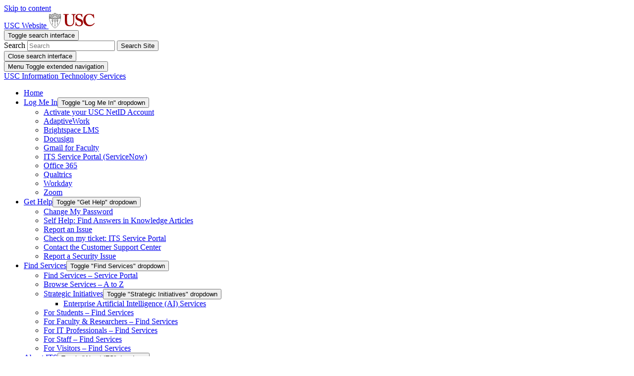

--- FILE ---
content_type: text/html; charset=UTF-8
request_url: https://itservices.usc.edu/self-help/
body_size: 37258
content:
<!DOCTYPE html>
<html lang="en-US">
<head>
	<meta charset="UTF-8">
	<meta name="viewport" content="width=device-width, initial-scale=1, shrink-to-fit=no">
	<link rel="profile" href="http://gmpg.org/xfn/11">
	<title>Get Help &#8211; USC Information Technology Services</title>
<meta name='robots' content='max-image-preview:large' />
<link rel='dns-prefetch' href='//stats.wp.com' />
<link rel="alternate" type="application/rss+xml" title="USC Information Technology Services &raquo; Feed" href="https://itservices.usc.edu/feed/" />
<link rel="alternate" title="oEmbed (JSON)" type="application/json+oembed" href="https://itservices.usc.edu/wp-json/oembed/1.0/embed?url=https%3A%2F%2Fitservices.usc.edu%2Fself-help%2F" />
<link rel="alternate" title="oEmbed (XML)" type="text/xml+oembed" href="https://itservices.usc.edu/wp-json/oembed/1.0/embed?url=https%3A%2F%2Fitservices.usc.edu%2Fself-help%2F&#038;format=xml" />
<style id='wp-img-auto-sizes-contain-inline-css' type='text/css'>
img:is([sizes=auto i],[sizes^="auto," i]){contain-intrinsic-size:3000px 1500px}
/*# sourceURL=wp-img-auto-sizes-contain-inline-css */
</style>
<link rel='stylesheet' id='formidable-css' href='https://itservices.usc.edu?load_frmpro_css=true&#038;ver=1014937' type='text/css' media='all' />
<style id='wp-emoji-styles-inline-css' type='text/css'>

	img.wp-smiley, img.emoji {
		display: inline !important;
		border: none !important;
		box-shadow: none !important;
		height: 1em !important;
		width: 1em !important;
		margin: 0 0.07em !important;
		vertical-align: -0.1em !important;
		background: none !important;
		padding: 0 !important;
	}
/*# sourceURL=wp-emoji-styles-inline-css */
</style>
<style id='wp-block-library-inline-css' type='text/css'>
:root{--wp-block-synced-color:#7a00df;--wp-block-synced-color--rgb:122,0,223;--wp-bound-block-color:var(--wp-block-synced-color);--wp-editor-canvas-background:#ddd;--wp-admin-theme-color:#007cba;--wp-admin-theme-color--rgb:0,124,186;--wp-admin-theme-color-darker-10:#006ba1;--wp-admin-theme-color-darker-10--rgb:0,107,160.5;--wp-admin-theme-color-darker-20:#005a87;--wp-admin-theme-color-darker-20--rgb:0,90,135;--wp-admin-border-width-focus:2px}@media (min-resolution:192dpi){:root{--wp-admin-border-width-focus:1.5px}}.wp-element-button{cursor:pointer}:root .has-very-light-gray-background-color{background-color:#eee}:root .has-very-dark-gray-background-color{background-color:#313131}:root .has-very-light-gray-color{color:#eee}:root .has-very-dark-gray-color{color:#313131}:root .has-vivid-green-cyan-to-vivid-cyan-blue-gradient-background{background:linear-gradient(135deg,#00d084,#0693e3)}:root .has-purple-crush-gradient-background{background:linear-gradient(135deg,#34e2e4,#4721fb 50%,#ab1dfe)}:root .has-hazy-dawn-gradient-background{background:linear-gradient(135deg,#faaca8,#dad0ec)}:root .has-subdued-olive-gradient-background{background:linear-gradient(135deg,#fafae1,#67a671)}:root .has-atomic-cream-gradient-background{background:linear-gradient(135deg,#fdd79a,#004a59)}:root .has-nightshade-gradient-background{background:linear-gradient(135deg,#330968,#31cdcf)}:root .has-midnight-gradient-background{background:linear-gradient(135deg,#020381,#2874fc)}:root{--wp--preset--font-size--normal:16px;--wp--preset--font-size--huge:42px}.has-regular-font-size{font-size:1em}.has-larger-font-size{font-size:2.625em}.has-normal-font-size{font-size:var(--wp--preset--font-size--normal)}.has-huge-font-size{font-size:var(--wp--preset--font-size--huge)}.has-text-align-center{text-align:center}.has-text-align-left{text-align:left}.has-text-align-right{text-align:right}.has-fit-text{white-space:nowrap!important}#end-resizable-editor-section{display:none}.aligncenter{clear:both}.items-justified-left{justify-content:flex-start}.items-justified-center{justify-content:center}.items-justified-right{justify-content:flex-end}.items-justified-space-between{justify-content:space-between}.screen-reader-text{border:0;clip-path:inset(50%);height:1px;margin:-1px;overflow:hidden;padding:0;position:absolute;width:1px;word-wrap:normal!important}.screen-reader-text:focus{background-color:#ddd;clip-path:none;color:#444;display:block;font-size:1em;height:auto;left:5px;line-height:normal;padding:15px 23px 14px;text-decoration:none;top:5px;width:auto;z-index:100000}html :where(.has-border-color){border-style:solid}html :where([style*=border-top-color]){border-top-style:solid}html :where([style*=border-right-color]){border-right-style:solid}html :where([style*=border-bottom-color]){border-bottom-style:solid}html :where([style*=border-left-color]){border-left-style:solid}html :where([style*=border-width]){border-style:solid}html :where([style*=border-top-width]){border-top-style:solid}html :where([style*=border-right-width]){border-right-style:solid}html :where([style*=border-bottom-width]){border-bottom-style:solid}html :where([style*=border-left-width]){border-left-style:solid}html :where(img[class*=wp-image-]){height:auto;max-width:100%}:where(figure){margin:0 0 1em}html :where(.is-position-sticky){--wp-admin--admin-bar--position-offset:var(--wp-admin--admin-bar--height,0px)}@media screen and (max-width:600px){html :where(.is-position-sticky){--wp-admin--admin-bar--position-offset:0px}}

/*# sourceURL=wp-block-library-inline-css */
</style><style id='wp-block-button-inline-css' type='text/css'>
.wp-block-button__link{align-content:center;box-sizing:border-box;cursor:pointer;display:inline-block;height:100%;text-align:center;word-break:break-word}.wp-block-button__link.aligncenter{text-align:center}.wp-block-button__link.alignright{text-align:right}:where(.wp-block-button__link){border-radius:9999px;box-shadow:none;padding:calc(.667em + 2px) calc(1.333em + 2px);text-decoration:none}.wp-block-button[style*=text-decoration] .wp-block-button__link{text-decoration:inherit}.wp-block-buttons>.wp-block-button.has-custom-width{max-width:none}.wp-block-buttons>.wp-block-button.has-custom-width .wp-block-button__link{width:100%}.wp-block-buttons>.wp-block-button.has-custom-font-size .wp-block-button__link{font-size:inherit}.wp-block-buttons>.wp-block-button.wp-block-button__width-25{width:calc(25% - var(--wp--style--block-gap, .5em)*.75)}.wp-block-buttons>.wp-block-button.wp-block-button__width-50{width:calc(50% - var(--wp--style--block-gap, .5em)*.5)}.wp-block-buttons>.wp-block-button.wp-block-button__width-75{width:calc(75% - var(--wp--style--block-gap, .5em)*.25)}.wp-block-buttons>.wp-block-button.wp-block-button__width-100{flex-basis:100%;width:100%}.wp-block-buttons.is-vertical>.wp-block-button.wp-block-button__width-25{width:25%}.wp-block-buttons.is-vertical>.wp-block-button.wp-block-button__width-50{width:50%}.wp-block-buttons.is-vertical>.wp-block-button.wp-block-button__width-75{width:75%}.wp-block-button.is-style-squared,.wp-block-button__link.wp-block-button.is-style-squared{border-radius:0}.wp-block-button.no-border-radius,.wp-block-button__link.no-border-radius{border-radius:0!important}:root :where(.wp-block-button .wp-block-button__link.is-style-outline),:root :where(.wp-block-button.is-style-outline>.wp-block-button__link){border:2px solid;padding:.667em 1.333em}:root :where(.wp-block-button .wp-block-button__link.is-style-outline:not(.has-text-color)),:root :where(.wp-block-button.is-style-outline>.wp-block-button__link:not(.has-text-color)){color:currentColor}:root :where(.wp-block-button .wp-block-button__link.is-style-outline:not(.has-background)),:root :where(.wp-block-button.is-style-outline>.wp-block-button__link:not(.has-background)){background-color:initial;background-image:none}
/*# sourceURL=https://sites.usc.edu/itservices/wp-includes/blocks/button/style.min.css */
</style>
<style id='wp-block-heading-inline-css' type='text/css'>
h1:where(.wp-block-heading).has-background,h2:where(.wp-block-heading).has-background,h3:where(.wp-block-heading).has-background,h4:where(.wp-block-heading).has-background,h5:where(.wp-block-heading).has-background,h6:where(.wp-block-heading).has-background{padding:1.25em 2.375em}h1.has-text-align-left[style*=writing-mode]:where([style*=vertical-lr]),h1.has-text-align-right[style*=writing-mode]:where([style*=vertical-rl]),h2.has-text-align-left[style*=writing-mode]:where([style*=vertical-lr]),h2.has-text-align-right[style*=writing-mode]:where([style*=vertical-rl]),h3.has-text-align-left[style*=writing-mode]:where([style*=vertical-lr]),h3.has-text-align-right[style*=writing-mode]:where([style*=vertical-rl]),h4.has-text-align-left[style*=writing-mode]:where([style*=vertical-lr]),h4.has-text-align-right[style*=writing-mode]:where([style*=vertical-rl]),h5.has-text-align-left[style*=writing-mode]:where([style*=vertical-lr]),h5.has-text-align-right[style*=writing-mode]:where([style*=vertical-rl]),h6.has-text-align-left[style*=writing-mode]:where([style*=vertical-lr]),h6.has-text-align-right[style*=writing-mode]:where([style*=vertical-rl]){rotate:180deg}
/*# sourceURL=https://sites.usc.edu/itservices/wp-includes/blocks/heading/style.min.css */
</style>
<style id='wp-block-image-inline-css' type='text/css'>
.wp-block-image>a,.wp-block-image>figure>a{display:inline-block}.wp-block-image img{box-sizing:border-box;height:auto;max-width:100%;vertical-align:bottom}@media not (prefers-reduced-motion){.wp-block-image img.hide{visibility:hidden}.wp-block-image img.show{animation:show-content-image .4s}}.wp-block-image[style*=border-radius] img,.wp-block-image[style*=border-radius]>a{border-radius:inherit}.wp-block-image.has-custom-border img{box-sizing:border-box}.wp-block-image.aligncenter{text-align:center}.wp-block-image.alignfull>a,.wp-block-image.alignwide>a{width:100%}.wp-block-image.alignfull img,.wp-block-image.alignwide img{height:auto;width:100%}.wp-block-image .aligncenter,.wp-block-image .alignleft,.wp-block-image .alignright,.wp-block-image.aligncenter,.wp-block-image.alignleft,.wp-block-image.alignright{display:table}.wp-block-image .aligncenter>figcaption,.wp-block-image .alignleft>figcaption,.wp-block-image .alignright>figcaption,.wp-block-image.aligncenter>figcaption,.wp-block-image.alignleft>figcaption,.wp-block-image.alignright>figcaption{caption-side:bottom;display:table-caption}.wp-block-image .alignleft{float:left;margin:.5em 1em .5em 0}.wp-block-image .alignright{float:right;margin:.5em 0 .5em 1em}.wp-block-image .aligncenter{margin-left:auto;margin-right:auto}.wp-block-image :where(figcaption){margin-bottom:1em;margin-top:.5em}.wp-block-image.is-style-circle-mask img{border-radius:9999px}@supports ((-webkit-mask-image:none) or (mask-image:none)) or (-webkit-mask-image:none){.wp-block-image.is-style-circle-mask img{border-radius:0;-webkit-mask-image:url('data:image/svg+xml;utf8,<svg viewBox="0 0 100 100" xmlns="http://www.w3.org/2000/svg"><circle cx="50" cy="50" r="50"/></svg>');mask-image:url('data:image/svg+xml;utf8,<svg viewBox="0 0 100 100" xmlns="http://www.w3.org/2000/svg"><circle cx="50" cy="50" r="50"/></svg>');mask-mode:alpha;-webkit-mask-position:center;mask-position:center;-webkit-mask-repeat:no-repeat;mask-repeat:no-repeat;-webkit-mask-size:contain;mask-size:contain}}:root :where(.wp-block-image.is-style-rounded img,.wp-block-image .is-style-rounded img){border-radius:9999px}.wp-block-image figure{margin:0}.wp-lightbox-container{display:flex;flex-direction:column;position:relative}.wp-lightbox-container img{cursor:zoom-in}.wp-lightbox-container img:hover+button{opacity:1}.wp-lightbox-container button{align-items:center;backdrop-filter:blur(16px) saturate(180%);background-color:#5a5a5a40;border:none;border-radius:4px;cursor:zoom-in;display:flex;height:20px;justify-content:center;opacity:0;padding:0;position:absolute;right:16px;text-align:center;top:16px;width:20px;z-index:100}@media not (prefers-reduced-motion){.wp-lightbox-container button{transition:opacity .2s ease}}.wp-lightbox-container button:focus-visible{outline:3px auto #5a5a5a40;outline:3px auto -webkit-focus-ring-color;outline-offset:3px}.wp-lightbox-container button:hover{cursor:pointer;opacity:1}.wp-lightbox-container button:focus{opacity:1}.wp-lightbox-container button:focus,.wp-lightbox-container button:hover,.wp-lightbox-container button:not(:hover):not(:active):not(.has-background){background-color:#5a5a5a40;border:none}.wp-lightbox-overlay{box-sizing:border-box;cursor:zoom-out;height:100vh;left:0;overflow:hidden;position:fixed;top:0;visibility:hidden;width:100%;z-index:100000}.wp-lightbox-overlay .close-button{align-items:center;cursor:pointer;display:flex;justify-content:center;min-height:40px;min-width:40px;padding:0;position:absolute;right:calc(env(safe-area-inset-right) + 16px);top:calc(env(safe-area-inset-top) + 16px);z-index:5000000}.wp-lightbox-overlay .close-button:focus,.wp-lightbox-overlay .close-button:hover,.wp-lightbox-overlay .close-button:not(:hover):not(:active):not(.has-background){background:none;border:none}.wp-lightbox-overlay .lightbox-image-container{height:var(--wp--lightbox-container-height);left:50%;overflow:hidden;position:absolute;top:50%;transform:translate(-50%,-50%);transform-origin:top left;width:var(--wp--lightbox-container-width);z-index:9999999999}.wp-lightbox-overlay .wp-block-image{align-items:center;box-sizing:border-box;display:flex;height:100%;justify-content:center;margin:0;position:relative;transform-origin:0 0;width:100%;z-index:3000000}.wp-lightbox-overlay .wp-block-image img{height:var(--wp--lightbox-image-height);min-height:var(--wp--lightbox-image-height);min-width:var(--wp--lightbox-image-width);width:var(--wp--lightbox-image-width)}.wp-lightbox-overlay .wp-block-image figcaption{display:none}.wp-lightbox-overlay button{background:none;border:none}.wp-lightbox-overlay .scrim{background-color:#fff;height:100%;opacity:.9;position:absolute;width:100%;z-index:2000000}.wp-lightbox-overlay.active{visibility:visible}@media not (prefers-reduced-motion){.wp-lightbox-overlay.active{animation:turn-on-visibility .25s both}.wp-lightbox-overlay.active img{animation:turn-on-visibility .35s both}.wp-lightbox-overlay.show-closing-animation:not(.active){animation:turn-off-visibility .35s both}.wp-lightbox-overlay.show-closing-animation:not(.active) img{animation:turn-off-visibility .25s both}.wp-lightbox-overlay.zoom.active{animation:none;opacity:1;visibility:visible}.wp-lightbox-overlay.zoom.active .lightbox-image-container{animation:lightbox-zoom-in .4s}.wp-lightbox-overlay.zoom.active .lightbox-image-container img{animation:none}.wp-lightbox-overlay.zoom.active .scrim{animation:turn-on-visibility .4s forwards}.wp-lightbox-overlay.zoom.show-closing-animation:not(.active){animation:none}.wp-lightbox-overlay.zoom.show-closing-animation:not(.active) .lightbox-image-container{animation:lightbox-zoom-out .4s}.wp-lightbox-overlay.zoom.show-closing-animation:not(.active) .lightbox-image-container img{animation:none}.wp-lightbox-overlay.zoom.show-closing-animation:not(.active) .scrim{animation:turn-off-visibility .4s forwards}}@keyframes show-content-image{0%{visibility:hidden}99%{visibility:hidden}to{visibility:visible}}@keyframes turn-on-visibility{0%{opacity:0}to{opacity:1}}@keyframes turn-off-visibility{0%{opacity:1;visibility:visible}99%{opacity:0;visibility:visible}to{opacity:0;visibility:hidden}}@keyframes lightbox-zoom-in{0%{transform:translate(calc((-100vw + var(--wp--lightbox-scrollbar-width))/2 + var(--wp--lightbox-initial-left-position)),calc(-50vh + var(--wp--lightbox-initial-top-position))) scale(var(--wp--lightbox-scale))}to{transform:translate(-50%,-50%) scale(1)}}@keyframes lightbox-zoom-out{0%{transform:translate(-50%,-50%) scale(1);visibility:visible}99%{visibility:visible}to{transform:translate(calc((-100vw + var(--wp--lightbox-scrollbar-width))/2 + var(--wp--lightbox-initial-left-position)),calc(-50vh + var(--wp--lightbox-initial-top-position))) scale(var(--wp--lightbox-scale));visibility:hidden}}
/*# sourceURL=https://sites.usc.edu/itservices/wp-includes/blocks/image/style.min.css */
</style>
<style id='wp-block-buttons-inline-css' type='text/css'>
.wp-block-buttons{box-sizing:border-box}.wp-block-buttons.is-vertical{flex-direction:column}.wp-block-buttons.is-vertical>.wp-block-button:last-child{margin-bottom:0}.wp-block-buttons>.wp-block-button{display:inline-block;margin:0}.wp-block-buttons.is-content-justification-left{justify-content:flex-start}.wp-block-buttons.is-content-justification-left.is-vertical{align-items:flex-start}.wp-block-buttons.is-content-justification-center{justify-content:center}.wp-block-buttons.is-content-justification-center.is-vertical{align-items:center}.wp-block-buttons.is-content-justification-right{justify-content:flex-end}.wp-block-buttons.is-content-justification-right.is-vertical{align-items:flex-end}.wp-block-buttons.is-content-justification-space-between{justify-content:space-between}.wp-block-buttons.aligncenter{text-align:center}.wp-block-buttons:not(.is-content-justification-space-between,.is-content-justification-right,.is-content-justification-left,.is-content-justification-center) .wp-block-button.aligncenter{margin-left:auto;margin-right:auto;width:100%}.wp-block-buttons[style*=text-decoration] .wp-block-button,.wp-block-buttons[style*=text-decoration] .wp-block-button__link{text-decoration:inherit}.wp-block-buttons.has-custom-font-size .wp-block-button__link{font-size:inherit}.wp-block-buttons .wp-block-button__link{width:100%}.wp-block-button.aligncenter{text-align:center}
/*# sourceURL=https://sites.usc.edu/itservices/wp-includes/blocks/buttons/style.min.css */
</style>
<style id='wp-block-columns-inline-css' type='text/css'>
.wp-block-columns{box-sizing:border-box;display:flex;flex-wrap:wrap!important}@media (min-width:782px){.wp-block-columns{flex-wrap:nowrap!important}}.wp-block-columns{align-items:normal!important}.wp-block-columns.are-vertically-aligned-top{align-items:flex-start}.wp-block-columns.are-vertically-aligned-center{align-items:center}.wp-block-columns.are-vertically-aligned-bottom{align-items:flex-end}@media (max-width:781px){.wp-block-columns:not(.is-not-stacked-on-mobile)>.wp-block-column{flex-basis:100%!important}}@media (min-width:782px){.wp-block-columns:not(.is-not-stacked-on-mobile)>.wp-block-column{flex-basis:0;flex-grow:1}.wp-block-columns:not(.is-not-stacked-on-mobile)>.wp-block-column[style*=flex-basis]{flex-grow:0}}.wp-block-columns.is-not-stacked-on-mobile{flex-wrap:nowrap!important}.wp-block-columns.is-not-stacked-on-mobile>.wp-block-column{flex-basis:0;flex-grow:1}.wp-block-columns.is-not-stacked-on-mobile>.wp-block-column[style*=flex-basis]{flex-grow:0}:where(.wp-block-columns){margin-bottom:1.75em}:where(.wp-block-columns.has-background){padding:1.25em 2.375em}.wp-block-column{flex-grow:1;min-width:0;overflow-wrap:break-word;word-break:break-word}.wp-block-column.is-vertically-aligned-top{align-self:flex-start}.wp-block-column.is-vertically-aligned-center{align-self:center}.wp-block-column.is-vertically-aligned-bottom{align-self:flex-end}.wp-block-column.is-vertically-aligned-stretch{align-self:stretch}.wp-block-column.is-vertically-aligned-bottom,.wp-block-column.is-vertically-aligned-center,.wp-block-column.is-vertically-aligned-top{width:100%}
/*# sourceURL=https://sites.usc.edu/itservices/wp-includes/blocks/columns/style.min.css */
</style>
<style id='wp-block-group-inline-css' type='text/css'>
.wp-block-group{box-sizing:border-box}:where(.wp-block-group.wp-block-group-is-layout-constrained){position:relative}
/*# sourceURL=https://sites.usc.edu/itservices/wp-includes/blocks/group/style.min.css */
</style>
<style id='wp-block-paragraph-inline-css' type='text/css'>
.is-small-text{font-size:.875em}.is-regular-text{font-size:1em}.is-large-text{font-size:2.25em}.is-larger-text{font-size:3em}.has-drop-cap:not(:focus):first-letter{float:left;font-size:8.4em;font-style:normal;font-weight:100;line-height:.68;margin:.05em .1em 0 0;text-transform:uppercase}body.rtl .has-drop-cap:not(:focus):first-letter{float:none;margin-left:.1em}p.has-drop-cap.has-background{overflow:hidden}:root :where(p.has-background){padding:1.25em 2.375em}:where(p.has-text-color:not(.has-link-color)) a{color:inherit}p.has-text-align-left[style*="writing-mode:vertical-lr"],p.has-text-align-right[style*="writing-mode:vertical-rl"]{rotate:180deg}
/*# sourceURL=https://sites.usc.edu/itservices/wp-includes/blocks/paragraph/style.min.css */
</style>
<style id='wp-block-separator-inline-css' type='text/css'>
@charset "UTF-8";.wp-block-separator{border:none;border-top:2px solid}:root :where(.wp-block-separator.is-style-dots){height:auto;line-height:1;text-align:center}:root :where(.wp-block-separator.is-style-dots):before{color:currentColor;content:"···";font-family:serif;font-size:1.5em;letter-spacing:2em;padding-left:2em}.wp-block-separator.is-style-dots{background:none!important;border:none!important}
/*# sourceURL=https://sites.usc.edu/itservices/wp-includes/blocks/separator/style.min.css */
</style>
<style id='wp-block-spacer-inline-css' type='text/css'>
.wp-block-spacer{clear:both}
/*# sourceURL=https://sites.usc.edu/itservices/wp-includes/blocks/spacer/style.min.css */
</style>
<style id='global-styles-inline-css' type='text/css'>
:root{--wp--preset--aspect-ratio--square: 1;--wp--preset--aspect-ratio--4-3: 4/3;--wp--preset--aspect-ratio--3-4: 3/4;--wp--preset--aspect-ratio--3-2: 3/2;--wp--preset--aspect-ratio--2-3: 2/3;--wp--preset--aspect-ratio--16-9: 16/9;--wp--preset--aspect-ratio--9-16: 9/16;--wp--preset--color--black: #000;--wp--preset--color--cyan-bluish-gray: #abb8c3;--wp--preset--color--white: white;--wp--preset--color--pale-pink: #f78da7;--wp--preset--color--vivid-red: #cf2e2e;--wp--preset--color--luminous-vivid-orange: #ff6900;--wp--preset--color--luminous-vivid-amber: #fcb900;--wp--preset--color--light-green-cyan: #7bdcb5;--wp--preset--color--vivid-green-cyan: #00d084;--wp--preset--color--pale-cyan-blue: #8ed1fc;--wp--preset--color--vivid-cyan-blue: #0693e3;--wp--preset--color--vivid-purple: #9b51e0;--wp--preset--color--color-bg-alt: #ededeb;--wp--preset--color--header-main-bg-color: #ffffff;--wp--preset--color--header-secondary-bg-color: #990000;--wp--preset--color--footer-main-bg-color: #44433c;--wp--preset--color--color-bg: #ffffff;--wp--preset--gradient--vivid-cyan-blue-to-vivid-purple: linear-gradient(135deg,rgb(6,147,227) 0%,rgb(155,81,224) 100%);--wp--preset--gradient--light-green-cyan-to-vivid-green-cyan: linear-gradient(135deg,rgb(122,220,180) 0%,rgb(0,208,130) 100%);--wp--preset--gradient--luminous-vivid-amber-to-luminous-vivid-orange: linear-gradient(135deg,rgb(252,185,0) 0%,rgb(255,105,0) 100%);--wp--preset--gradient--luminous-vivid-orange-to-vivid-red: linear-gradient(135deg,rgb(255,105,0) 0%,rgb(207,46,46) 100%);--wp--preset--gradient--very-light-gray-to-cyan-bluish-gray: linear-gradient(135deg,rgb(238,238,238) 0%,rgb(169,184,195) 100%);--wp--preset--gradient--cool-to-warm-spectrum: linear-gradient(135deg,rgb(74,234,220) 0%,rgb(151,120,209) 20%,rgb(207,42,186) 40%,rgb(238,44,130) 60%,rgb(251,105,98) 80%,rgb(254,248,76) 100%);--wp--preset--gradient--blush-light-purple: linear-gradient(135deg,rgb(255,206,236) 0%,rgb(152,150,240) 100%);--wp--preset--gradient--blush-bordeaux: linear-gradient(135deg,rgb(254,205,165) 0%,rgb(254,45,45) 50%,rgb(107,0,62) 100%);--wp--preset--gradient--luminous-dusk: linear-gradient(135deg,rgb(255,203,112) 0%,rgb(199,81,192) 50%,rgb(65,88,208) 100%);--wp--preset--gradient--pale-ocean: linear-gradient(135deg,rgb(255,245,203) 0%,rgb(182,227,212) 50%,rgb(51,167,181) 100%);--wp--preset--gradient--electric-grass: linear-gradient(135deg,rgb(202,248,128) 0%,rgb(113,206,126) 100%);--wp--preset--gradient--midnight: linear-gradient(135deg,rgb(2,3,129) 0%,rgb(40,116,252) 100%);--wp--preset--font-size--small: 13px;--wp--preset--font-size--medium: 20px;--wp--preset--font-size--large: 36px;--wp--preset--font-size--x-large: 42px;--wp--preset--font-size--larger: 48px;--wp--preset--spacing--20: 0.44rem;--wp--preset--spacing--30: 0.67rem;--wp--preset--spacing--40: 1rem;--wp--preset--spacing--50: 1.5rem;--wp--preset--spacing--60: 2.25rem;--wp--preset--spacing--70: 3.38rem;--wp--preset--spacing--80: 5.06rem;--wp--preset--shadow--natural: 6px 6px 9px rgba(0, 0, 0, 0.2);--wp--preset--shadow--deep: 12px 12px 50px rgba(0, 0, 0, 0.4);--wp--preset--shadow--sharp: 6px 6px 0px rgba(0, 0, 0, 0.2);--wp--preset--shadow--outlined: 6px 6px 0px -3px rgb(255, 255, 255), 6px 6px rgb(0, 0, 0);--wp--preset--shadow--crisp: 6px 6px 0px rgb(0, 0, 0);}:where(.is-layout-flex){gap: 0.5em;}:where(.is-layout-grid){gap: 0.5em;}body .is-layout-flex{display: flex;}.is-layout-flex{flex-wrap: wrap;align-items: center;}.is-layout-flex > :is(*, div){margin: 0;}body .is-layout-grid{display: grid;}.is-layout-grid > :is(*, div){margin: 0;}:where(.wp-block-columns.is-layout-flex){gap: 2em;}:where(.wp-block-columns.is-layout-grid){gap: 2em;}:where(.wp-block-post-template.is-layout-flex){gap: 1.25em;}:where(.wp-block-post-template.is-layout-grid){gap: 1.25em;}.has-black-color{color: var(--wp--preset--color--black) !important;}.has-cyan-bluish-gray-color{color: var(--wp--preset--color--cyan-bluish-gray) !important;}.has-white-color{color: var(--wp--preset--color--white) !important;}.has-pale-pink-color{color: var(--wp--preset--color--pale-pink) !important;}.has-vivid-red-color{color: var(--wp--preset--color--vivid-red) !important;}.has-luminous-vivid-orange-color{color: var(--wp--preset--color--luminous-vivid-orange) !important;}.has-luminous-vivid-amber-color{color: var(--wp--preset--color--luminous-vivid-amber) !important;}.has-light-green-cyan-color{color: var(--wp--preset--color--light-green-cyan) !important;}.has-vivid-green-cyan-color{color: var(--wp--preset--color--vivid-green-cyan) !important;}.has-pale-cyan-blue-color{color: var(--wp--preset--color--pale-cyan-blue) !important;}.has-vivid-cyan-blue-color{color: var(--wp--preset--color--vivid-cyan-blue) !important;}.has-vivid-purple-color{color: var(--wp--preset--color--vivid-purple) !important;}.has-black-background-color{background-color: var(--wp--preset--color--black) !important;}.has-cyan-bluish-gray-background-color{background-color: var(--wp--preset--color--cyan-bluish-gray) !important;}.has-white-background-color{background-color: var(--wp--preset--color--white) !important;}.has-pale-pink-background-color{background-color: var(--wp--preset--color--pale-pink) !important;}.has-vivid-red-background-color{background-color: var(--wp--preset--color--vivid-red) !important;}.has-luminous-vivid-orange-background-color{background-color: var(--wp--preset--color--luminous-vivid-orange) !important;}.has-luminous-vivid-amber-background-color{background-color: var(--wp--preset--color--luminous-vivid-amber) !important;}.has-light-green-cyan-background-color{background-color: var(--wp--preset--color--light-green-cyan) !important;}.has-vivid-green-cyan-background-color{background-color: var(--wp--preset--color--vivid-green-cyan) !important;}.has-pale-cyan-blue-background-color{background-color: var(--wp--preset--color--pale-cyan-blue) !important;}.has-vivid-cyan-blue-background-color{background-color: var(--wp--preset--color--vivid-cyan-blue) !important;}.has-vivid-purple-background-color{background-color: var(--wp--preset--color--vivid-purple) !important;}.has-black-border-color{border-color: var(--wp--preset--color--black) !important;}.has-cyan-bluish-gray-border-color{border-color: var(--wp--preset--color--cyan-bluish-gray) !important;}.has-white-border-color{border-color: var(--wp--preset--color--white) !important;}.has-pale-pink-border-color{border-color: var(--wp--preset--color--pale-pink) !important;}.has-vivid-red-border-color{border-color: var(--wp--preset--color--vivid-red) !important;}.has-luminous-vivid-orange-border-color{border-color: var(--wp--preset--color--luminous-vivid-orange) !important;}.has-luminous-vivid-amber-border-color{border-color: var(--wp--preset--color--luminous-vivid-amber) !important;}.has-light-green-cyan-border-color{border-color: var(--wp--preset--color--light-green-cyan) !important;}.has-vivid-green-cyan-border-color{border-color: var(--wp--preset--color--vivid-green-cyan) !important;}.has-pale-cyan-blue-border-color{border-color: var(--wp--preset--color--pale-cyan-blue) !important;}.has-vivid-cyan-blue-border-color{border-color: var(--wp--preset--color--vivid-cyan-blue) !important;}.has-vivid-purple-border-color{border-color: var(--wp--preset--color--vivid-purple) !important;}.has-vivid-cyan-blue-to-vivid-purple-gradient-background{background: var(--wp--preset--gradient--vivid-cyan-blue-to-vivid-purple) !important;}.has-light-green-cyan-to-vivid-green-cyan-gradient-background{background: var(--wp--preset--gradient--light-green-cyan-to-vivid-green-cyan) !important;}.has-luminous-vivid-amber-to-luminous-vivid-orange-gradient-background{background: var(--wp--preset--gradient--luminous-vivid-amber-to-luminous-vivid-orange) !important;}.has-luminous-vivid-orange-to-vivid-red-gradient-background{background: var(--wp--preset--gradient--luminous-vivid-orange-to-vivid-red) !important;}.has-very-light-gray-to-cyan-bluish-gray-gradient-background{background: var(--wp--preset--gradient--very-light-gray-to-cyan-bluish-gray) !important;}.has-cool-to-warm-spectrum-gradient-background{background: var(--wp--preset--gradient--cool-to-warm-spectrum) !important;}.has-blush-light-purple-gradient-background{background: var(--wp--preset--gradient--blush-light-purple) !important;}.has-blush-bordeaux-gradient-background{background: var(--wp--preset--gradient--blush-bordeaux) !important;}.has-luminous-dusk-gradient-background{background: var(--wp--preset--gradient--luminous-dusk) !important;}.has-pale-ocean-gradient-background{background: var(--wp--preset--gradient--pale-ocean) !important;}.has-electric-grass-gradient-background{background: var(--wp--preset--gradient--electric-grass) !important;}.has-midnight-gradient-background{background: var(--wp--preset--gradient--midnight) !important;}.has-small-font-size{font-size: var(--wp--preset--font-size--small) !important;}.has-medium-font-size{font-size: var(--wp--preset--font-size--medium) !important;}.has-large-font-size{font-size: var(--wp--preset--font-size--large) !important;}.has-x-large-font-size{font-size: var(--wp--preset--font-size--x-large) !important;}
:where(.wp-block-columns.is-layout-flex){gap: 2em;}:where(.wp-block-columns.is-layout-grid){gap: 2em;}
/*# sourceURL=global-styles-inline-css */
</style>
<style id='block-style-variation-styles-inline-css' type='text/css'>
:root :where(.wp-block-button.is-style-outline--1 .wp-block-button__link){background: transparent none;border-color: currentColor;border-width: 2px;border-style: solid;color: currentColor;padding-top: 0.667em;padding-right: 1.33em;padding-bottom: 0.667em;padding-left: 1.33em;}
/*# sourceURL=block-style-variation-styles-inline-css */
</style>
<style id='core-block-supports-inline-css' type='text/css'>
.wp-container-core-buttons-is-layout-16018d1d{justify-content:center;}.wp-elements-116d5f91d22a190888fc2151eba3e523 a:where(:not(.wp-element-button)){color:var(--wp--preset--color--header-secondary-bg-color);}.wp-container-core-columns-is-layout-9d6595d7{flex-wrap:nowrap;}
/*# sourceURL=core-block-supports-inline-css */
</style>

<style id='classic-theme-styles-inline-css' type='text/css'>
/*! This file is auto-generated */
.wp-block-button__link{color:#fff;background-color:#32373c;border-radius:9999px;box-shadow:none;text-decoration:none;padding:calc(.667em + 2px) calc(1.333em + 2px);font-size:1.125em}.wp-block-file__button{background:#32373c;color:#fff;text-decoration:none}
/*# sourceURL=/wp-includes/css/classic-themes.min.css */
</style>
<link rel='stylesheet' id='coblocks-extensions-css' href='https://itservices.usc.edu/wp-content/plugins/coblocks/dist/style-coblocks-extensions.css?ver=3.1.16.1' type='text/css' media='all' />
<link rel='stylesheet' id='coblocks-animation-css' href='https://itservices.usc.edu/wp-content/plugins/coblocks/dist/style-coblocks-animation.css?ver=2677611078ee87eb3b1c' type='text/css' media='all' />
<link rel='stylesheet' id='toc-screen-css' href='https://itservices.usc.edu/wp-content/plugins/table-of-contents-plus/screen.min.css?ver=2411.1' type='text/css' media='all' />
<link rel='stylesheet' id='wpa-style-css' href='https://itservices.usc.edu/wp-content/plugins/wp-accessibility/css/wpa-style.css?ver=2.2.5' type='text/css' media='all' />
<style id='wpa-style-inline-css' type='text/css'>
:root { --admin-bar-top : 7px; }
/*# sourceURL=wpa-style-inline-css */
</style>
<link rel='stylesheet' id='cpschool-styles-css' href='https://itservices.usc.edu/wp-content/themes/cpschool/css/theme.min.css?ver=0.1.12.1753776759' type='text/css' media='all' />
<link rel='stylesheet' id='aos-css' href='https://itservices.usc.edu/wp-content/themes/cpschool/css/aos.css?ver=0.1.12.1582729426' type='text/css' media='all' />
<link rel='stylesheet' id='cpsc-styles-css' href='https://itservices.usc.edu/wp-content/themes/usc-sau-cardinal-flex/css/theme-child.min.css?ver=0.1.12.1760695535' type='text/css' media='all' />
<script type="text/javascript" src="https://itservices.usc.edu/wp-includes/js/jquery/jquery.min.js?ver=3.7.1" id="jquery-core-js"></script>
<script type="text/javascript" src="https://itservices.usc.edu/wp-includes/js/jquery/jquery-migrate.min.js?ver=3.4.1" id="jquery-migrate-js"></script>
<link rel="https://api.w.org/" href="https://itservices.usc.edu/wp-json/" /><link rel="alternate" title="JSON" type="application/json" href="https://itservices.usc.edu/wp-json/wp/v2/pages/23847" /><link rel="EditURI" type="application/rsd+xml" title="RSD" href="https://itservices.usc.edu/xmlrpc.php?rsd" />
<meta name="generator" content="USC Sites Sites 6.9 - http://sites.usc.edu/" />
<link rel="canonical" href="https://itservices.usc.edu/self-help/" />
<link rel='shortlink' href='https://itservices.usc.edu/?p=23847' />
	<style>
		@media screen and (max-width: 782px) {
			#wpadminbar li#wp-admin-bar-log-in,
			#wpadminbar li#wp-admin-bar-register {
				display: block;
			}

			#wpadminbar li#wp-admin-bar-log-in a,
			#wpadminbar li#wp-admin-bar-register a {
				padding: 0 8px;
			}
		}
	</style>
<script>document.documentElement.className += " js";</script>
	<style>img#wpstats{display:none}</style>
		
        <script type="text/javascript">
            var jQueryMigrateHelperHasSentDowngrade = false;

			window.onerror = function( msg, url, line, col, error ) {
				// Break out early, do not processing if a downgrade reqeust was already sent.
				if ( jQueryMigrateHelperHasSentDowngrade ) {
					return true;
                }

				var xhr = new XMLHttpRequest();
				var nonce = 'c7eb2610b0';
				var jQueryFunctions = [
					'andSelf',
					'browser',
					'live',
					'boxModel',
					'support.boxModel',
					'size',
					'swap',
					'clean',
					'sub',
                ];
				var match_pattern = /\)\.(.+?) is not a function/;
                var erroredFunction = msg.match( match_pattern );

                // If there was no matching functions, do not try to downgrade.
                if ( null === erroredFunction || typeof erroredFunction !== 'object' || typeof erroredFunction[1] === "undefined" || -1 === jQueryFunctions.indexOf( erroredFunction[1] ) ) {
                    return true;
                }

                // Set that we've now attempted a downgrade request.
                jQueryMigrateHelperHasSentDowngrade = true;

				xhr.open( 'POST', 'https://itservices.usc.edu/wp-admin/admin-ajax.php' );
				xhr.setRequestHeader( 'Content-Type', 'application/x-www-form-urlencoded' );
				xhr.onload = function () {
					var response,
                        reload = false;

					if ( 200 === xhr.status ) {
                        try {
                        	response = JSON.parse( xhr.response );

                        	reload = response.data.reload;
                        } catch ( e ) {
                        	reload = false;
                        }
                    }

					// Automatically reload the page if a deprecation caused an automatic downgrade, ensure visitors get the best possible experience.
					if ( reload ) {
						location.reload();
                    }
				};

				xhr.send( encodeURI( 'action=jquery-migrate-downgrade-version&_wpnonce=' + nonce ) );

				// Suppress error alerts in older browsers
				return true;
			}
        </script>

		    <link rel="preconnect" href="https://fonts.gstatic.com">
    <link href="https://fonts.googleapis.com/css2?family=Source+Sans+Pro:ital,wght@0,300;0,400;0,600;0,700;0,900;1,300;1,400;1,600;1,700;1,900&display=swap"
          rel="stylesheet">
	<meta name="mobile-web-app-capable" content="yes">
<meta name="apple-mobile-web-app-capable" content="yes">
<meta name="apple-mobile-web-app-title" content="USC Information Technology Services - How can we help?">
					<!-- Google Analytics tracking code output by Beehive Analytics Pro -->
						<script async src="https://www.googletagmanager.com/gtag/js?id=G-1SYG6M5QJK&l=beehiveDataLayer"></script>
		<script>
						window.beehiveDataLayer = window.beehiveDataLayer || [];
			function gaplusu() {beehiveDataLayer.push(arguments);}
			gaplusu('js', new Date())
						gaplusu('config', 'G-1SYG6M5QJK', {
				'anonymize_ip': false,
				'allow_google_signals': false,
			})
						gaplusu('config', 'G-FP74D566MM', {
				'anonymize_ip': false,
				'allow_google_signals': false,
			})
					</script>
		<style type="text/css">
/* <![CDATA[ */
img.latex { vertical-align: middle; border: none; }
/* ]]> */
</style>
		<style type="text/css" id="wp-custom-css">
			/*------Shared Styles---------*/
/*setting up fonts
h1 {
	font-size: 44px!important;
	line-height: 56px;
	letter-spacing: -0.015rem;
	-webkit-font-smoothing:antialiased;
}
h2 {
	font-size: 36px!important;
	line-height: 44px;
	letter-spacing: -0.015rem;
	-webkit-font-smoothing:antialiased;
}
h3 {
	font-size: 28px!important;
	line-height: 32px;
	letter-spacing: -0.015rem;
	-webkit-font-smoothing:antialiased;
}
h4 {
	font-size: 20px!important;
	line-height: 24px;
	-webkit-font-smoothing:antialiased;
}
h5 {
	font-size: 16px!important;
	line-height: 20px;
	-webkit-font-smoothing:antialiased;
}
h6 {
	font-size: 12px!important;
	line-height: 16px;
	-webkit-font-smoothing:antialiased;
}
p {
	font-size: 20px;
	line-height: 30px;
	-webkit-font-smoothing:antialiased;
}
.small-font{
	font-size:16px;
	line-height:24px;
	-webkit-font-smoothing:antialiased;
}
*/
/*lead paragraph styling
.lead-paragraph{
	font-size: 24px!important;
	line-height: 2.4rem;
	font-weight:100!important;
	-webkit-font-smoothing:antialiased;
}
*/
/*display text
.display-text{
	font-weight:300!important;
	font-size: 1.2rem;
  line-height: 1.5;
	-webkit-font-smoothing:antialiased;
}
*/

/*Font Smoothing & Weight*/
h1, h2, h3, h4, h5, h6 {
	-webkit-font-smoothing:antialiased;
	font-weight: 900!important;
}
p {
	-webkit-font-smoothing:antialiased;
}

/*cardinal stripe*/
hr.wp-block-separator.red-cardinal-stripe{
	width: 48px!important;
	border-color: #990000!important;
	border-top-width: 8px !important;
	margin-bottom: 24px!important;
	margin-top: 24px !important;
	margin-left: 0px!important;
}

/*style link button*/
.big-cardinal-link a{
	font-size: 20px;
	font-weight: 900;
	text-decoration: none;
	color: #990000;
}

.white-cardinal-link a{
	font-size: 20px;
	font-weight: 900;
	text-decoration: none;
	color: #FFFFFF!important;
}

/*style cardinal button*/
a.wp-block-button__link {
	font-weight: 400!important;
  font-size: 20px !important;
	border-radius: 4px !important;
	padding-left:24px !important;
	padding-right: 24px !important;
	padding-top: 9px !important;
	padding-bottom: 9px !important;
	border:2px solid!important;
	border-color:#990000;
	border-width:1px!important;
	color: #ffffff;
	/*height: 48px;*/
	font-family: "Source Sans pro", sans-serif;
	text-transform:capitalize !important;
	-webkit-font-smoothing:antialiased;
	line-height:22px;
	text-decoration:none!important;
}

.wp-block-button{
	margin-top:0px;
}

/*increase the bullet list font size to 20px;*/
.bullet-font li {
	font-size: 20px;
	-webkit-font-smoothing:antialiased;
}

/*gray-divider*/
.wp-block-separator, .wp-block-separator:not(.is-style-wide):not(.is-style-dots), hr{
	border-top-width: 1px;
  border-color: #c3c2bb;
	margin-bottom:48px;
	margin-top: 48px;
	max-width:100%;
}

/*increase the bullet font size*/
.is-style-default
{
	font-size:20px;
}

/*---Homepage---*/

.wp-block-latest-posts__post-excerpt{
	font-size: 20px;
	color:#1f1e18;
	-webkit-font-smoothing: antialiased;
}

.wp-block-rss__item-excerpt {
	font-size: 20px;
	color:#1f1e18;
	-webkit-font-smoothing: antialiased;
}

/*style blog header*/
.h, .wp-block-latest-posts>li>a:first-of-type, h1, h2, h3, h4, h5, h6
{
	font-weight:700;
	font-size: 24px;
	line-height: 24px;
}

/*style RSS feed*/
.wp-block-rss__item-title a {
	font-weight:900;
	font-size: 24px;
	line-height: 24px;
	margin-bottom: 0rem;
	color: #000000;
	text-decoration: none;
}

.wp-block-rss__item-title a:hover {
  text-decoration: underline;
}

.wp-block-rss__item-title {
	margin-top: 2.5rem!important;
	padding-bottom: 1rem!important;
}


/*------Footer---------*/

/*adding underline on the footer links*/
#wrapper-footer a{
	text-decoration: underline;
}

/*Increase font size on footer widget header*/
#wrapper-footer .widget-title {
	font-size: 16px!important;
	margin-bottom: 16px;
}

/*unbold links on more about us footer */
.widget a {
	font-weight:400;
}

/*keeping the footer font size 16px*/
.footer-widget p{
	font-size: 16px;
}

/*increase the line height of each links and smooth out the font on the footer*/
.textwidget li{
	line-height: 2rem;
	-webkit-font-smoothing:antialiased;
}

/*Left align & change color widget header in the footer*/
#wrapper-footer .widget-title {
	padding-left:0px;
	color:#ffffff;
}

/*--alert section--*/
.Apple-converted-space a{
	color: #FFFFFF!important;
}

/**FOR ITSERVICES SITE ALERT BLOCK**/
.alert-block {
	height: 410px;
	overflow: auto;
}
.alert-icon {
	margin-bottom: -2.5rem;
	margin-top: -1rem!important;
	margin-left: -1rem;
}
.alert-title {
	margin-bottom: -1.5rem!important;
	margin-left: 1rem!important;
}
.alert-feed a{
	color: #990000;
}
.alert-feed {
	margin-left: -1rem;
	height: 300px;
}.wp-block-rss__item-title a{
	font-size: 20px;
}
.wp-block-rss__item-title {
	margin-bottom: -1rem;
}		</style>
		<style id="kirki-inline-styles">.logo-font{font-family:inherit;}.container{max-width:1168px;}:root{--site-width:1168px;--content-width:1168px;--body-font-size:100;--roundness:0px;--shadows:0px;--color-bg:#ffffff;--color-bg-alt:#ededeb;--color-bg-contrast:#000000;--color-bg-accent:#990000;--color-bg-accent-a:rgba(153,0,0,0.5);--color-bg-accent-contrast:#ffffff;--color-bg-accent-hl:#990000;--color-bg-accent-hl-a:rgba(153,0,0,0.5);--color-bg-accent-hl-contrast:#ffffff;--color-bg-alt-contrast:#000000;--color-bg-alt-accent:#990000;--color-bg-alt-accent-a:rgba(153,0,0,0.5);--color-bg-alt-accent-contrast:#ffffff;--color-bg-alt-accent-hl:#990000;--color-bg-alt-accent-hl-a:rgba(153,0,0,0.5);--color-bg-alt-accent-hl-contrast:#ffffff;--header-main-height:118.4px;--header-main-gap-height:0px;--header-main-padding-v:100;--header-main-bg-color:#ffffff;--header-main-bg-color-contrast:#000000;--header-main-bg-color-accent:#990000;--header-main-bg-color-accent-a:rgba(153,0,0,0.5);--header-main-bg-color-accent-contrast:#ffffff;--header-main-bg-color-accent-hl:#990000;--header-main-bg-color-accent-hl-a:rgba(153,0,0,0.5);--header-main-bg-color-accent-hl-contrast:#ffffff;--header-main-logo-font-size:100;--header-main-font-size:100;--header-secondary-bg-color:#990000;--header-secondary-bg-color-contrast:#ffffff;--header-secondary-bg-color-accent:#f9cccc;--header-secondary-bg-color-accent-a:rgba(249,204,204,0.5);--header-secondary-bg-color-accent-contrast:#000000;--header-secondary-bg-color-accent-hl:#f9cccc;--header-secondary-bg-color-accent-hl-a:rgba(249,204,204,0.5);--header-secondary-bg-color-accent-hl-contrast:#000000;--header-secondary-font-size:100;--header-secondary-padding-v:0;--alert-bg-color:#a60011;--alert-bg-color-contrast:#ffffff;--alert-bg-color-accent:#f9dbdb;--alert-bg-color-accent-a:rgba(249,219,219,0.5);--alert-bg-color-accent-contrast:#000000;--alert-bg-color-accent-hl:#f9dbdb;--alert-bg-color-accent-hl-a:rgba(249,219,219,0.5);--alert-bg-color-accent-hl-contrast:#000000;--headers-font-size:70;--footer-main-bg-color:#44433c;--footer-main-bg-color-contrast:#ffffff;--footer-main-bg-color-accent:#f9bdbd;--footer-main-bg-color-accent-a:rgba(249,189,189,0.5);--footer-main-bg-color-accent-contrast:#000000;--footer-main-bg-color-accent-hl:#f9bdbd;--footer-main-bg-color-accent-hl-a:rgba(249,189,189,0.5);--footer-main-bg-color-accent-hl-contrast:#000000;}#navbar-main .nav{font-family:inherit;}.h1,.h2,.h3,.h4,.h5,.h6,h1,h2,h3,h4,h5,h6{font-family:inherit;}</style></head>

<body class="wp-singular page-template-default page page-id-23847 wp-embed-responsive wp-theme-cpschool wp-child-theme-usc-sau-cardinal-flex theme-usc-sau-cardinal-flex metaslider-plugin branding-bar-white font-up shadows-disabled animations-enabled h-style-separator-bottom sidebars-check-sticky navbar-hover-enabled group-blog singular">

<div class="site" id="page">
	<header>
		<a class="skip-link sr-only sr-only-focusable" href="#content">Skip to content</a>

		
		
		
	<nav id="navbar-secondary" class="navbar navbar-expand-md nav-styling-underline test" aria-label="secondary">
		<div class="navbar-container container">
			        <div class="navbar-content">
            <a href="https://usc.edu" class="navbar-brand custom-logo-link" rel="home">
                <span class="sr-only">USC Website</span>
				        <svg version="1.1" viewBox="0 0 94 31" xmlns="http://www.w3.org/2000/svg" width="94" height="31" aria-hidden="true">
            <g fill="none" fill-rule="evenodd">
            <g transform="translate(-159 -16)">
            <g transform="translate(159.34 16)">
            <g transform="translate(29.661 2)" fill="#900">
            <path d="m5.3156 0.56269 0.33251 3.5325e-4c2.8621 0 4.4971-0.10136 4.9061-0.10136 0.20489 0 0.27282 0.067935 0.27282 0.23614v0.84511c0 0.20326-0.06793 0.27065-0.27282 0.27065h-1.4306c-1.022 0-1.6353 0.60815-1.6695 1.3177l-0.0091453 0.13436c-0.030844 0.52621-0.077796 1.9802-0.090027 3.5246l-0.0026492 0.48975c-2.2941e-4 0.081801-3.4782e-4 0.16361-3.4782e-4 0.2453v4.1913c0 1.6899 0.033965 4.0894 0.10217 5.1709 0.10244 1.5546 0.37499 3.1092 1.1921 4.1908 1.1587 1.5552 2.9983 2.0954 4.6332 2.0954 1.5676 0 3.4754-0.60815 4.5656-1.6223 1.2945-1.284 1.9755-3.244 1.9755-5.7114v-6.084c0-2.7041-0.27254-5.6783-0.37444-6.4554-0.1019-0.8788-0.64753-1.487-1.3964-1.487h-1.2263c-0.20461 0-0.27254-0.10136-0.27254-0.23668v-0.84511c0-0.20217 0.06793-0.27011 0.27254-0.27011 0.32567 0 1.7736 0.092736 3.8669 0.1008l0.28941 5.5815e-4c2.1119 0 3.202-0.10136 3.474-0.10136 0.30706 0 0.3413 0.10136 0.3413 0.27011v0.77772c0 0.20272-0.034239 0.30408-0.20489 0.30408h-1.226c-1.2263 0-1.3627 0.9462-1.4306 1.3177-0.056475 0.33371-0.06656 3.5859-0.068361 4.9803l-3.915e-4 0.59692c0 0.47283-0.067657 6.3541-0.20379 7.7057-0.20489 2.7717-1.022 4.8674-2.8624 6.4894-1.4304 1.2845-3.6107 2.0954-6.2 2.0954-1.6358 0-3.6113-0.27011-4.9061-0.81087-1.976-0.81168-3.3387-2.366-4.0199-4.5288-0.46097-1.4393-0.60385-3.5748-0.61258-7.7242l-4.335e-4 -8.4315c0-1.1492-0.27282-1.6899-1.1587-1.6899h-1.5671c-0.20379 0-0.27254-0.067391-0.27254-0.30408v-0.77772c0-0.20217 0.068752-0.27011 0.34047-0.27011 0.329 0 1.8648 0.094489 4.914 0.10101zm26.362-0.50644c2.2486 0 3.6115 0.54022 4.2925 0.81087 0.34075 0.13478 0.54563 0.067935 0.71546-0.10136l0.44319-0.4394c0.13586-0.13478 0.27227-0.20272 0.47606-0.20272 0.20516 0 0.27309 0.20272 0.27309 0.54022 0 0.5413 0.54509 5.2731 0.54509 5.6111 0 0.13533-0.068204 0.20272-0.20407 0.23668l-0.54563 0.16875c-0.13559 0.033967-0.27227 0-0.3402-0.20272-0.34075-0.94647-0.88583-2.2981-2.1127-3.5826-0.88556-0.9462-1.9752-1.4196-3.5428-1.4196-2.7254 0-3.8156 2.1633-3.8156 3.4136 0 1.1492 0.13613 2.1628 0.95377 3.0416 0.88583 0.87908 2.7934 1.6899 4.1561 2.0954 1.9763 0.60897 3.6115 1.2845 4.9061 2.6364 1.0904 1.1495 1.7037 2.5688 1.7037 4.8334 0 4.1228-2.7254 7.503-7.2228 7.503-2.7936 0-4.4286-0.60815-5.7913-1.6226-0.40923-0.27011-0.61357-0.40543-0.8179-0.40543-0.20379 0-0.34075 0.27065-0.54536 0.6087-0.20379 0.33832-0.33993 0.40571-0.61302 0.40571-0.27227 0-0.40923-0.20272-0.40923-0.54049 0.068752-0.40598 0.54563-5.8815 0.61357-6.287 0.034239-0.20272 0.068752-0.27038 0.20489-0.27038l0.74915 0.067663c0.13668 0 0.20434 0.067391 0.20434 0.27011 0.068478 1.0821 0.34075 2.366 1.2951 3.853 1.022 1.6226 2.7934 2.4334 4.4966 2.4334 1.8399 0 4.4286-1.1484 4.4286-3.9543 0-3.1092-1.4304-4.1234-5.0422-5.4753-1.0896-0.40543-3.3385-1.3516-4.9737-2.8389-1.1578-1.0818-1.7035-2.7715-1.7035-4.8329 0-1.8927 0.74943-3.4473 2.3847-4.7321 1.3627-1.1486 2.8621-1.622 4.8381-1.622zm20.851 0c3.1341 0 5.6558 0.9462 6.8812 1.622 0.4777 0.27065 0.61357 0.27065 0.6815 0l0.27282-0.87908c0.06793-0.20272 0.13641-0.20272 0.54481-0.20272 0.40895 0 0.47688 0.067391 0.47688 0.54076 0 0.60897 0.68177 6.0166 0.81818 7.0304 0.034239 0.20326 0 0.30408-0.13641 0.33804l-0.64753 0.20272c-0.1701 0.067391-0.27227-0.067935-0.37444-0.3375-0.40868-1.2171-1.2266-2.9071-2.6578-4.394-1.4991-1.4198-3.2702-2.5014-5.9278-2.5014-5.4506 0-7.6991 4.8668-7.6991 9.7337 0 2.0959 0.61274 6.084 3.1338 8.7875 2.2486 2.3666 4.2246 2.6367 5.8601 2.6367 3.7482 0 6.712-1.8592 8.1426-3.9207 0.1701-0.23668 0.30651-0.33804 0.40868-0.23668l0.57933 0.50679c0.10217 0.10136 0.13586 0.20299 0.06793 0.33832-2.0445 2.9062-5.315 5.6777-10.152 5.6777-4.361 0-6.8136-1.284-8.926-3.1769-2.5211-2.2307-3.6797-6.1514-3.6797-9.1255 0-3.312 1.0904-6.4894 3.4757-9.0576 1.8391-1.9606 4.7691-3.5826 8.8575-3.5826z"/>
            </g>
            <g transform="translate(.66138)" fill="#141410">
            <path d="m23.975 6.7653-0.040347-0.72483c-0.048344-0.66946-0.12795-1.3713-0.24208-2.0892l-0.081058-0.48662c-0.045436-0.25897-0.096688-0.51867-0.15412-0.78128l-0.04689-0.21818-0.21409 0.062648c-0.0079968 0.0025496-0.35367 0.10089-0.93671 0.19778l-1.4132 0.16136c-0.28134 0.018576-0.5794 0.029867-0.89309 0.029867-0.82439 0.0014569-1.6295-0.073211-2.4056-0.2149l-0.49616-0.096522c-0.0090872-0.0029139-0.018538-0.0043708-0.026171-0.0050993-0.010541-0.0029139-0.40965-0.086688-1.0152-0.29394l-0.659-0.24622c-0.65864-0.26371-1.4394-0.64433-2.2147-1.1637l-0.64774-0.47314c-0.1214-0.095065-0.24136-0.19341-0.35913-0.29867l-0.14394-0.12457-0.13849 0.13112c-0.0043618 0.0040066-0.12068 0.11291-0.34168 0.28738l-0.66082 0.47642c-0.54087 0.3595-1.2929 0.79039-2.2293 1.1703l-0.65864 0.24622c-0.31805 0.10891-0.65246 0.21271-1.0054 0.30304-0.0083602 0.0014569-0.018538 0.0029139-0.026171 0.0050993l-0.57286 0.12566c-0.67391 0.12457-1.3987 0.19159-2.1667 0.19159-0.37621 0-0.73497-0.014205-1.0716-0.039337l-1.4161-0.16427c-0.56013-0.09033-0.90581-0.17629-0.91235-0.17775l-0.2101-0.054271-0.047617 0.21271c-0.045436 0.21016-0.083602 0.41778-0.12213 0.62466l-0.10796 0.6345c-0.10977 0.70224-0.18647 1.3903-0.23263 2.047l-0.041074 0.72847c-0.014903 0.35476-0.0229 0.6986-0.024354 1.0286l0.0050888 0.70698c0.040347 1.9854 0.27625 3.355 0.29443 3.4653 0.022173 0.16864 0.44164 3.3655 2.0272 7.2206 1.4907 3.6183 4.344 8.5723 9.4805 11.695l0.22354 0.13513 0.22064-0.13513c5.1299-3.1361 7.9684-8.098 9.4485-11.72 1.5775-3.8587 1.9894-7.0585 2.0086-7.2264 0.019628-0.11036 0.24899-1.4635 0.28679-3.4289l0.0047253-0.70224c-0.0018174-0.32927-0.0090872-0.66946-0.024717-1.0224zm-2.6048 4.4295h-0.0065427c-0.45472 7.284e-4 -1.2068 0.083774-1.676 0.21963l-0.35985 0.10599c-0.30169 0.09033-0.61829 0.18357-0.93198 0.26735l0.053069 0.20361-0.053069-0.20361c-0.73643 0.19924-1.2624 0.29248-1.6557 0.29394h-0.0094507c-0.68009 0-1.7378-0.088145-2.9261-0.50519-0.32169-0.11218-0.7088-0.23821-1.1275-0.30851-0.42455-0.072483-0.79386-0.081224-1.185-0.029139-0.49253 0.06447-0.9447 0.2098-1.3224 0.34347-1.1937 0.42033-2.2536 0.5092-2.9323 0.51066h-0.0036349c-0.5834 0-1.3943-0.21053-2.1104-0.41668l-0.057431 0.20324 0.056704-0.20324c-0.21155-0.059006-0.41946-0.1202-0.61902-0.1792l-0.21664-0.062648c-0.42601-0.12457-1.1315-0.21636-1.6477-0.21636h-0.0087237c-0.70044 0.0014569-1.326 0.16354-1.9465 0.48735-0.016357-0.10599-0.03853-0.2597-0.064701-0.45456 0.61502-0.33728 1.3049-0.52013 2.0112-0.52158h0.0065428c0.47762 0 1.1486 0.087416 1.5328 0.19996l0.83566 0.24258 0.058885-0.20069-0.057795 0.20069c0.7855 0.224 1.599 0.43271 2.2271 0.43271h0.0036349c0.7128-0.0014569 1.824-0.095429 3.0704-0.53579 0.35804-0.12748 0.78477-0.26334 1.2333-0.32162l0.41038-0.029867h0.026171l0.63247 0.056092c0.39148 0.067019 0.76987 0.19013 1.0559 0.29102 1.246 0.43526 2.3518 0.52705 3.0646 0.52705h0.0094507c0.42892 0 0.97197-0.094337 1.7626-0.30632 0.33114-0.089602 0.66336-0.18794 0.97996-0.28192l0.32278-0.094701c0.37766-0.11146 1.077-0.20251 1.5583-0.20251h0.0043618c0.70698 0 1.4016 0.18066 2.0184 0.51867-0.023263 0.18685-0.043982 0.3351-0.059612 0.44036-0.61684-0.3096-1.258-0.47023-1.9567-0.47023zm-20.948-2.6786 7.0528 0.53215c-0.1563 0.385-0.2628 0.79622-0.31769 1.2264-0.57068-0.022583-1.3238-0.21417-2.001-0.40612l-0.83566-0.24404c-0.42383-0.12311-1.1312-0.21636-1.6484-0.21636h-0.0079967c-0.74806 0-1.5187 0.18795-2.1758 0.50301-0.030533-0.41486-0.054887-0.8829-0.066155-1.395zm11.598 0.87926-7.27e-4 0.031324-0.0010905-0.031324c-0.16357 0.0014569-0.32968 0.012748-0.49289 0.034238-0.4918 0.062648-0.94543 0.20761-1.3227 0.34129-1.0236 0.36241-1.9494 0.47897-2.6211 0.50519 0.30533-2.208 2.1657-3.8514 4.4167-3.8551h0.0054523c2.2231 0 4.107 1.6653 4.4196 3.8416-0.66954-0.027682-1.5797-0.1446-2.5851-0.49645-0.30242-0.10599-0.70335-0.23639-1.1272-0.3096l-0.0021809 0.0091059 7.27e-4 -0.0091059c-0.2399-0.04043-0.46635-0.061191-0.68954-0.061191zm9.3478 0.89055h-0.0054523c-0.45727 0-1.2101 0.082681-1.6764 0.22073l-0.32278 0.095429c-0.3126 0.091787-0.64192 0.18977-0.96906 0.27718l0.054523 0.20361-0.054523-0.20361c-0.46817 0.12603-1.1483 0.29248-1.6557 0.29248h-0.0079967c-0.68009 0-1.7364-0.087416-2.9261-0.50446-0.30169-0.10454-0.70517-0.2353-1.1283-0.30851-0.24063-0.041523-0.46635-0.060463-0.69135-0.060463-0.16611 0-0.3275 0.011291-0.49362 0.032417-0.48889 0.062648-0.94252 0.20871-1.3216 0.34238-1.1922 0.42033-2.2536 0.51066-2.9337 0.51211h-0.0021809c-0.57831 0-1.3914-0.2098-2.1119-0.41523l-0.83566-0.24404c-0.42237-0.12311-1.1301-0.21636-1.6491-0.21636h-0.0079967c-0.71898 0.0014569-1.4227 0.17847-2.0606 0.49937-0.014903-0.13877-0.030169-0.28811-0.044345-0.45019 0.63065-0.33437 1.398-0.53142 2.1406-0.53142h0.0065428c0.47617 0 1.1479 0.086688 1.5325 0.19924l0.83711 0.24367 0.057431-0.20179-0.056704 0.20179c0.78441 0.22437 1.5975 0.43271 2.2264 0.43271h0.0036349c0.7128-0.001457 1.8243-0.096886 3.0704-0.53652 0.35658-0.12639 0.78114-0.26298 1.2326-0.32089l0.44164-0.029867 0.62956 0.054999c0.39257 0.068112 0.76878 0.19122 1.0545 0.29102 1.2428 0.43672 2.3503 0.52778 3.0631 0.52778h0.0094507c0.43001 0 0.97378-0.093972 1.7626-0.30596 0.32823-0.088145 0.659-0.18649 0.97342-0.27973l0.33005-0.096522c0.38057-0.11182 1.0806-0.20361 1.559-0.20434h0.0043619c0.71498 0 1.4645 0.18722 2.0802 0.50665-0.014176 0.17228-0.029806 0.32927-0.044709 0.4746-0.64047-0.32089-1.3489-0.49827-2.0697-0.49827zm0.028352-0.90257c-0.45509 0.0014569-1.2068 0.083774-1.6731 0.22036l-0.33223 0.098343c-0.31187 0.091787-0.63828 0.18977-0.96433 0.27609-0.44418 0.11947-1.0796 0.27318-1.5779 0.28738-0.056341-0.42324-0.16466-0.82973-0.32169-1.2122l7.0502-0.53069c-0.0098141 0.4899-0.03126 0.94118-0.059612 1.3429-0.64446-0.30013-1.3914-0.46804-2.1213-0.48225zm2.1867-1.5411-7.1662 0.96049c-0.055977-0.1151-0.11632-0.2291-0.18029-0.3391l7.3228-1.6066c0.013086 0.33947 0.022173 0.67092 0.023627 0.98525zm-0.28534-3.7083c0.10723 0.69642 0.17956 1.375 0.22354 2.023l-7.4217 2.0838c-0.12977-0.19924-0.27189-0.38755-0.42819-0.56602l7.6263-3.5407zm-1.8621-0.8738c0.77932-0.078675 1.3631-0.20179 1.6582-0.27245 0.027625 0.13404 0.049798 0.26626 0.075969 0.39993l-7.666 4.1104c-0.076696-0.081589-0.15666-0.16136-0.24136-0.23602l6.1731-4.0018zm-3.8755-0.12857c0.77314 0.13659 1.5732 0.20616 2.3932 0.2047 0.099232 0 0.19156-0.0025496 0.28752-0.0054635l-5.155 3.7818c-0.20791-0.1701-0.43037-0.3238-0.66446-0.45748l3.1387-3.5236zm-1.7615-0.45019c0.44164 0.15152 0.78877 0.2444 0.97815 0.29066l-2.6367 3.5316c-0.13267-0.067019-0.27043-0.12603-0.41147-0.17993l2.0701-3.6423zm-2.724-1.3225c0.74042 0.48079 1.4725 0.83519 2.0991 1.0876l-1.7327 3.7767c-0.32023-0.099436-0.65391-0.16937-0.99705-0.20069l0.63065-4.6637zm-1.0821-0.79622c0.15339 0.13076 0.31042 0.25241 0.46854 0.37079l-0.28098 5.0771c-0.058158-0.0029139-0.11559-0.0091059-0.17629-0.0091059h-0.0061793c-0.061066 0-0.1214 0.006192-0.18174 0.0091059l-0.28134-5.0851c0.20246-0.15079 0.35804-0.27682 0.45799-0.36278zm-1.0861 0.79622 0.63029 4.6644c-0.34931 0.032781-0.68626 0.10526-1.0101 0.20798l-1.7357-3.7833c0.86801-0.35149 1.5775-0.74267 2.1155-1.0891zm-2.7382 1.3244 2.0701 3.6445c-0.13994 0.053542-0.27698 0.11401-0.41038 0.18066l-2.6338-3.5254c0.34131-0.092516 0.66591-0.19232 0.97415-0.29977zm-3.9827 0.67238c0.79422 0 1.5448-0.067383 2.2427-0.19778l3.1202 3.5028c-0.23663 0.13732-0.45945 0.29321-0.66882 0.46768l-5.1521-3.7789c0.15048 0.0040066 0.30097 0.0076489 0.45799 0.006192zm-3.2928-0.3442c0.29479 0.064105 0.87601 0.17702 1.6281 0.25679l6.1826 4.0073c-0.083602 0.075397-0.16103 0.15589-0.23699 0.23675l-7.6481-4.1013c0.024717-0.13367 0.047617-0.26589 0.074515-0.39957zm-0.19955 1.1437 7.6122 3.5338c-0.1443 0.16791-0.27916 0.34493-0.40129 0.53215l-7.4271-2.086c0.043255-0.63523 0.11268-1.2985 0.21628-1.98zm-0.25335 2.6848 7.3286 1.6081c-0.063974 0.11218-0.12431 0.22692-0.18029 0.3442l-7.1723-0.95903c0.001454-0.31725 0.010541-0.65234 0.02399-0.99327zm20.868 12.157c-1.4583 3.5629-4.2474 8.4386-9.2787 11.511-5.039-3.0585-7.8433-7.9301-9.31-11.488-1.3496-3.2781-1.8447-6.0627-1.9683-6.8793 0.6023-0.3391 1.2028-0.50301 1.8814-0.50446h0.0065428c0.47435 0 1.1457 0.08778 1.5321 0.19924l0.21373 0.063377c0.20283 0.059734 0.41074 0.1202 0.62374 0.18066 0.74406 0.2149 1.5903 0.43198 2.2256 0.43198h0.0036349c0.7128-7.284e-4 1.8225-0.093972 3.0711-0.53579 0.35658-0.12457 0.78114-0.26043 1.2348-0.32089l0.4111-0.029867h0.023263l0.63538 0.057549c0.38639 0.065562 0.74988 0.18212 1.0545 0.28957 1.2431 0.43635 2.3503 0.52814 3.0646 0.52814h0.0094507c0.43001-0.001457 0.98941-0.098343 1.7626-0.30669 0.31587-0.085595 0.63683-0.18066 0.94289-0.27099l0.3584-0.10672c0.3813-0.10963 1.0814-0.20142 1.5597-0.20288h0.0050888c0.67645 0 1.2966 0.165 1.8912 0.48735-0.12068 0.80095-0.60412 3.5983-1.9537 6.8961z"/>
            <path d="m18.015 16.103c0.28096-0.17543 0.57945-0.51504 0.42985-1.0337-0.0021474-0.0069011-0.35648-0.69955-0.18253-1.252l0.057981-0.18669-0.1922 0.022156c-0.029348 0.0029057-0.28919 0.048307-0.58912 0.38936-0.29635-0.48743-0.77523-0.78817-0.80529-0.80524l-0.47602-0.28585 0.30887 0.46673c0.055118 0.083176 0.20079 0.36176 0.13923 0.53792-0.033643 0.098431-0.076234 0.17289-0.12527 0.2419-0.31675-0.32508-0.79957-0.45838-0.81997-0.46419l-0.24875-0.066468 0.102 0.23899c0.13923 0.32435 0.029348 0.55063-0.096277 0.81142-0.094488 0.19541-0.20007 0.41297-0.19865 0.68248 0 0.34832 0.16966 0.57315 0.33466 0.69882-0.11954 0.1086-0.19542 0.26551-0.19542 0.44058 0.0010737 0.22338 0.12563 0.41661 0.30744 0.51722 0.027201 0.29929 0.15712 0.48888 0.32355 0.58041l0.17466 3.857c-0.22763 0.055935-0.4005 0.25534-0.4005 0.50305 0 0.26515 0.19721 0.47581 0.44667 0.51504l0.073371 1.6094c0 0.25098 0.2015 0.45474 0.4481 0.45474 0.24767 0 0.4481-0.20376 0.4481-0.44893l0.073371-1.6127c0.26163-0.029057 0.46922-0.24662 0.46779-0.51867 0-0.25679-0.18325-0.46019-0.4209-0.5085l0.17502-3.8548c0.05297-0.025425 0.10415-0.053392 0.14531-0.095162 0.11453-0.11623 0.17538-0.28585 0.1879-0.49869 0.042591-0.026151 0.08733-0.049034 0.12384-0.084992 0.10952-0.11151 0.17108-0.26188 0.17001-0.41878 0-0.17071-0.072298-0.32326-0.18683-0.43186zm-0.32928-1.8466c0.1063-0.13185 0.20544-0.21575 0.28668-0.26805-0.062992 0.58586 0.23694 1.1681 0.24266 1.1761 0.14245 0.50087-0.34538 0.7435-0.46492 0.79435-0.042591-0.010533-0.086614-0.016708-0.13422-0.016708h-0.25376c0.18504-0.24335 0.41446-0.64725 0.41088-1.1474 0-0.21139-0.08733-0.53828-0.08733-0.53828zm-0.74445-0.21575c0.035075-0.10061 0.035791-0.20921 0.018253-0.31055 0.25734 0.23754 0.5612 0.61347 0.56478 1.066 0.0042949 0.56189-0.34896 0.99411-0.49069 1.1459h-0.089477c-0.11131-0.154-0.3257-0.5045-0.098067-0.89387 0.044739-0.078091 0.25233-0.40244 0.27774-0.46419 0.034717-0.075185 0.031496-0.14601 0.031496-0.14601-0.035075 0.057388-0.095919 0.12567-0.095919 0.12567-0.058697 0.065015-0.26199 0.27931-0.32641 0.35813-0.33643 0.41443-0.11131 0.86626-0.022548 1.0203l-0.29062 0.0010896c-0.50107-0.68175 0.035075-1.2179 0.066929-1.2505 0.037222-0.042496 0.073729-0.083539 0.10773-0.12131 0.14066-0.154 0.26163-0.2873 0.34681-0.53065zm-1.3737 1.3591c0-0.21066 0.084466-0.38573 0.17323-0.56952 0.10701-0.2212 0.22584-0.46528 0.17716-0.7711 0.15283 0.063926 0.35218 0.17507 0.50036 0.33343-0.0021475 0.0021793-0.0050108 0.005085-0.0075161 0.0061746-0.035791 0.04068-0.073371 0.082449-0.10415 0.1195-0.007874 0.0061746-0.64101 0.63344-0.1854 1.4249h-0.080529c-0.044739 0.0014529-0.088761 0.0079907-0.13207 0.017071-0.069792-0.031236-0.34037-0.17507-0.34109-0.56044zm1.2638 8.9231c-0.1088 0-0.199-0.090077-0.199-0.20667l-0.070866-1.5894h0.54044l-0.07194 1.5931c0 0.11296-0.088761 0.20304-0.19864 0.20304zm0.74051-2.3271c0 0.15146-0.1224 0.27532-0.27129 0.27532l-0.91589 0.0014528-0.0014317 0.12712v-0.12712c-0.14889 0-0.26843-0.12422-0.26843-0.27568 0-0.1511 0.12097-0.27386 0.26843-0.27386l0.51825-0.0014528 0.39764-0.0014529c0.14961 0 0.27273 0.12422 0.27273 0.27568zm-0.42233-0.5292-0.63672 0.0010897-0.17072-3.7629 0.95991-0.0014529c0.0075161 0 0.012527-0.0036321 0.020043-0.005085l-0.17251 3.7683zm0.39442-4.1079c-0.059413 0.059567-0.14209 0.090077-0.24195 0.090077l-0.95991 0.0014529c-0.1607 0-0.27273-0.12059-0.31532-0.32072 0.0064424 0 0.012169 0.0014529 0.016822 0.0014529l1.5737-0.0021793c0.0089477 0 0.016822-0.0058114 0.025769-0.0058114-0.018253 0.098068-0.046886 0.18161-0.099141 0.23573zm0.31031-0.58441c-0.062992 0.065015-0.14673 0.10061-0.23694 0.10061l-1.5737 0.0029057c-0.18504 0-0.33464-0.15328-0.33608-0.33997 0-0.18669 0.15104-0.3396 0.33464-0.3396l0.25662-0.0014528c0 0.0014528 0.0014317 0.0029057 0.0014317 0.0039953l0.0035791-0.0039953h0.33751l0.97745-0.0014529c0.18218 0 0.33321 0.15328 0.33321 0.3396 0 0.090077-0.034717 0.17543-0.097709 0.23936z"/>
            <path d="m8.2106 16.1c0.28159-0.1751 0.57857-0.51586 0.43115-1.0339-0.0042936-0.0061758-0.35852-0.69859-0.18534-1.2515l0.059396-0.18891-0.19286 0.02434c-0.02934 0.0021797-0.28803 0.046863-0.58752 0.38798-0.29769-0.48752-0.77644-0.78687-0.80578-0.80394l-0.47194-0.28372 0.30557 0.46282c0.057964 0.090094 0.19966 0.36328 0.13775 0.53984-0.034349 0.097723-0.075497 0.1722-0.1238 0.24195-0.31666-0.32586-0.79898-0.45919-0.82045-0.46391l-0.24796-0.066844 0.10197 0.23904c0.13883 0.32296 0.030056 0.55001-0.097323 0.81193-0.093029 0.1929-0.19858 0.41269-0.19858 0.68188 0 0.37527 0.18534 0.58815 0.33562 0.70004-0.0071561 0.0087187-0.017532 0.010898-0.025046 0.018527-0.10985 0.11298-0.16996 0.26193-0.16996 0.41923 0 0.22378 0.12452 0.41741 0.307 0.51804 0.025046 0.27028 0.14455 0.47953 0.32274 0.58052l0.17532 3.8577c-0.22792 0.055945-0.39967 0.25611-0.39967 0.5046 0 0.2652 0.19572 0.47372 0.44511 0.51223l0.07335 1.6112c0 0.25139 0.20144 0.45628 0.4494 0.45628 0.24617 0 0.44797-0.20489 0.44797-0.4512l0.07335-1.6115c0.11808-0.012715 0.22935-0.057398 0.31379-0.14459 0.099112-0.10063 0.15314-0.23432 0.15171-0.37382 0-0.25502-0.18248-0.45919-0.42078-0.50896l0.17461-3.8497c0.05546-0.02652 0.10841-0.054856 0.15099-0.098086 0.11056-0.11225 0.16996-0.28082 0.18391-0.4937 0.17389-0.10354 0.29412-0.29317 0.29412-0.51223 0-0.17038-0.074066-0.32296-0.18785-0.43158zm-0.33061-1.8469c0.10698-0.13187 0.20753-0.21506 0.28803-0.26738-0.062974 0.58525 0.23615 1.1679 0.24152 1.1749 0.14276 0.50169-0.34528 0.74509-0.46336 0.79486-0.04401-0.0094453-0.08802-0.016348-0.13418-0.016348h-0.25368c0.18534-0.24412 0.41613-0.64664 0.41112-1.1476-0.0014312-0.21252-0.089451-0.53838-0.089451-0.53838zm-0.74352-0.21506c0.035423-0.10208 0.035423-0.2107 0.018248-0.31351 0.2569 0.23759 0.56247 0.61358 0.56605 1.0684 0.0039358 0.562-0.34814 0.99503-0.49127 1.1462h-0.088378c-0.1102-0.15403-0.32632-0.50387-0.098396-0.89331 0.045441-0.080285 0.25225-0.40324 0.27945-0.46573 0.031487-0.075926 0.027909-0.14459 0.027909-0.14459-0.033991 0.057398-0.093387 0.12424-0.093387 0.12424-0.060827 0.065754-0.26299 0.27936-0.3256 0.35892-0.33848 0.4145-0.11128 0.86643-0.024689 1.0205l-0.29125 0.0014532c-0.50057-0.68188 0.033991-1.2192 0.066909-1.2504 0.036496-0.04323 0.072634-0.082102 0.10627-0.11916 0.14133-0.15548 0.26263-0.28881 0.34814-0.53293zm-1.3718 1.359c0-0.21034 0.084442-0.38544 0.17389-0.56999 0.10698-0.22051 0.22506-0.46536 0.17604-0.7727 0.15314 0.066117 0.35387 0.17546 0.49985 0.33349-0.003578 0.0029063-0.0057249 0.0065391-0.0093029 0.010535-0.034707 0.039234-0.072634 0.079559-0.10341 0.11661-0.0075139 0.0061758-0.64083 0.63211-0.1857 1.4255h-0.077644c-0.041148 0-0.079075 0.015621-0.11879 0.024703-0.027909-0.011262-0.35423-0.1435-0.35494-0.56817zm1.2641 8.9236c-0.11056 0-0.20144-0.090094-0.20144-0.20707l-0.071203-1.5886 0.54243-0.0014531-0.072634 1.5955c0 0.11153-0.088736 0.20162-0.19715 0.20162zm0.73779-2.3265c0 0.07302-0.027909 0.14241-0.078717 0.19436-0.051166 0.052312-0.12022 0.081375-0.19286 0.081375h-0.91348l-7.1561e-4 0.12642v-0.12642c-0.14956 0-0.27122-0.12243-0.27122-0.27428 0-0.15185 0.12165-0.27609 0.27122-0.27609h0.51703l0.39645-0.0014531c0.15099 0 0.27229 0.12424 0.27229 0.27609zm-0.4197-0.5293-0.63761 0.0014532-0.17103-3.7658h0.0014312l0.9582-7.265e-4c0.0067983 0 0.011808-0.002543 0.019321-0.002543l-0.17032 3.7676zm0.39681-4.1062c-0.057249 0.057398-0.1399 0.087188-0.24653 0.087188l-0.95749 0.0014531c-0.15887 0-0.27193-0.12279-0.31594-0.3215 0.0071561 0 0.011092 0.0029062 0.016817 0.0029062l1.5715-0.0029062c0.010019 0 0.018248-0.0029063 0.027551-0.0029063-0.017532 0.098086-0.044726 0.18309-0.095892 0.23577zm0.068341-0.48752-1.5715 0.0029063c-0.18534 0-0.33491-0.15185-0.33491-0.3393 0-0.091547 0.033634-0.17583 0.097323-0.23977 0.062974-0.065754 0.1467-0.10063 0.23615-0.10063h0.25511s0.0014312 0.0014531 0.0014312 0.0021796l0.0039359-0.0021796h0.33848l0.49413-0.0014532h0.48125c0.18463 0 0.33347 0.15185 0.33562 0.33858 0 0.18782-0.15099 0.33967-0.33705 0.33967z"/>
            <path d="m13.699 16.434c0.26428-0.20471 0.64765-0.64519 0.43446-1.3777-0.0022053-0.008042-0.29883-0.73914-0.040432-1.5422l0.059178-0.18972-0.19812 0.023395c-0.014335 0.0014622-0.35837 0.053004-0.76343 0.47777-0.38815-0.81042-1.2255-1.3109-1.2714-1.3386l-0.4249-0.25003 0.24994 0.42477c0.0029405 0.0043866 0.27935 0.48143 0.16283 0.80896-0.051459 0.14293-0.11468 0.25332-0.18746 0.35495-0.44218-0.46827-1.1163-0.62984-1.1457-0.63678l-0.24811-0.058122 0.10255 0.23285c0.20951 0.47777 0.04668 0.8053-0.14004 1.1851-0.13784 0.28001-0.28082 0.57062-0.28009 0.93763 7.38e-4 0.50628 0.272 0.82175 0.51202 0.98076-0.18819 0.14512-0.31096 0.36847-0.31096 0.62143 0.0014703 0.30742 0.18231 0.57025 0.44218 0.69966 0.043005 0.29098 0.21907 0.59036 0.46607 0.73256l-0.0088215 3.656e-4 0.25913 5.5684c-0.32713 0.057756-0.57634 0.34069-0.57634 0.68101 7.351e-4 0.36189 0.28229 0.65616 0.63809 0.68613l0.10696 2.3033c0 0.15645 0.062486 0.30487 0.17312 0.41636 0.11284 0.1104 0.2606 0.17254 0.41792 0.17254h0.0029405c0.15768 0 0.30728-0.062143 0.41829-0.17327 0.11211-0.11222 0.17386-0.26063 0.17239-0.41197l0.1077-2.304c0.37124-0.014256 0.67044-0.31766 0.67044-0.69198-0.0014702-0.35056-0.26612-0.63751-0.60574-0.68394l0.25766-5.583h-0.0014703c0.25141-0.1528 0.4352-0.44706 0.47379-0.72598 0.068367-0.035092 0.13416-0.080055 0.19187-0.13671 0.14923-0.14914 0.2312-0.34617 0.22973-0.55527 0-0.26904-0.1371-0.50774-0.34624-0.64848zm0.084172-2.7559c-0.16651 0.79177 0.10108 1.4439 0.10917 1.4622 0.21098 0.72707-0.31096 1.0846-0.47232 1.176-0.051826-0.010601-0.10733-0.017181-0.1632-0.017181l-0.51385 7.311e-4c0.26832-0.32205 0.65169-0.9124 0.64544-1.664-0.0014703-0.19374-0.037492-0.37505-0.092626-0.54759 0.18709-0.21933 0.36242-0.34288 0.48739-0.41014zm-1.6346-0.12282c0.06947-0.19411 0.044475-0.41124-0.005881-0.59657 0.39623 0.32132 0.98507 0.92301 0.98911 1.6779 0.0080864 0.82869-0.5348 1.4615-0.73292 1.6632h-0.064691c-0.10549-0.15828-0.22091-0.4138-0.22091-0.70587-7.351e-4 -0.56002 0.2742-0.88609 0.2742-0.88609s-0.34735 0.23395-0.408 0.74974c-0.027935 0.24674 0.026097 0.50738 0.18819 0.84368h-0.32934c-0.12571-0.18424-0.46534-0.71538-0.1099-1.3109 0.066161-0.1104 0.42123-0.5655 0.46019-0.65396 0.045945-0.10491 0.041535-0.20324 0.041535-0.20324-0.049621 0.081151-0.13563 0.17619-0.13563 0.17619-0.085275 0.09358-0.37675 0.39406-0.46938 0.50336-0.52635 0.63678-0.092626 1.3364-0.0022054 1.4885h-0.19959c-0.77409-1.0045 0.037859-1.8 0.083069-1.8435 0.051826-0.059218 0.10218-0.11259 0.1496-0.16559 0.19959-0.21421 0.37087-0.39991 0.49253-0.73694zm-1.8838 1.9294c-7.318e-4 -0.30633 0.1224-0.55782 0.25399-0.82394 0.16798-0.34069 0.3411-0.69198 0.22899-1.1511 0.22605 0.082979 0.56715 0.24382 0.80901 0.51286-0.029405 0.031437-0.05734 0.063605-0.08895 0.09687-0.049621 0.053004-0.10182 0.1093-0.14629 0.1623-0.011027 0.0091386-0.93471 0.90363-0.21355 2.0196h-0.111c-0.067632 0-0.13232 0.012063-0.19554 0.027782-0.058075-0.021202-0.53554-0.22481-0.53665-0.84441zm2.2002 12.274c0 0.087731-0.034551 0.17217-0.097772 0.23614-0.063956 0.063605-0.14629 0.097967-0.23671 0.097967h-0.0014703c-0.089685 0-0.17386-0.034361-0.23708-0.097967-0.064691-0.061046-0.098875-0.14549-0.098875-0.24199l-0.10696-2.2887 0.88509-0.0014622-0.10623 2.296zm0.7774-2.9909c0 0.24199-0.19812 0.43866-0.43997 0.43866l-1.3118 0.0018277c-0.24333 0-0.44218-0.19703-0.44218-0.43756 0-0.24199 0.19738-0.43902 0.43961-0.43902l0.98985-0.0014621h0.32162c0.24333 0 0.44144 0.19557 0.44291 0.43756zm-0.60501-0.69235-1.0145 7.311e-4 -0.25288-5.477c0.018746 0.0029244 0.037491 0.0080421 0.056972 0.0080421h0.0014702l1.3776-0.0014622c0.029405 0 0.05734-0.008042 0.08454-0.011332l-0.25325 5.481zm0.16871-5.7245-1.3776 0.0014622h-0.0014702c-0.2198 0-0.41939-0.23724-0.49621-0.48691 0.023156 0.0010966 0.04521 0.0062143 0.067632 0.0062143l2.2598-0.0036555c0.027935 0 0.05587-0.0047521 0.083437-0.0076765-0.081967 0.24419-0.30508 0.49056-0.53554 0.49056zm0.82739-0.8934c-0.10034 0.10016-0.23377 0.15572-0.37528 0.15572l-2.2598 0.0021933c-0.29295 0-0.5315-0.23651-0.53297-0.52675 0-0.29207 0.23928-0.53077 0.53223-0.53077 0 0 1.5044 0 1.5081-0.0018277h0.7524c0.29221 0 0.53039 0.23541 0.53039 0.52675 0 0.1422-0.054399 0.27489-0.15511 0.37469z"/>
            </g>
            </g>
            </g>
            </g>
        </svg>
                    </a>

            <div id="navbar-secondary-nav-buttons">
                <div id="navbar-secondary-btn-search" class="search-expandable">
                    <div class="search-expandable__wrapper">
                        <button type="button"
                                class="navbar-secondary-nav-button search-expandable__btn search-expandable__btn-search"
                                aria-expanded="false">
                            <i aria-hidden="true" class="cps-icon cps-icon-search"></i>
                            <span class="sr-only">Toggle search interface</span>
                        </button>
                        <div class="search-expandable__holder">
                            <form class="search-expandable__search-form" method="get"
                                  action="https://itservices.usc.edu/">
                                <label class="sr-only" for="navbar-secondary-search-input">Search</label>
                                <input id="navbar-secondary-search-input" class="search-expandable__input" type="search"
                                       placeholder="Search" value="" name="s">
                                <button class="sr-only sr-only-focusable btn-secondary" type="submit" aria-controls="navbar-secondary-search-input">
									Search Site                                </button>
                            </form>
                            <button type="button"
                                    class="navbar-secondary-nav-button search-expandable__btn search-expandable__btn-close">
                                <i aria-hidden="true" class="cps-icon cps-icon-close"></i>
                                <span class="sr-only">Close search interface</span>
                            </button>
                        </div>
                    </div>
                </div>
				                    <div id="navbar-secondary-btn-slide-in-menu"
                         class="btn-modal-slide-in-menu-holder has-mobile d-block d-md-none">
                        <button type="button" class="navbar-secondary-nav-button" data-toggle="modal"
                                data-target="#modal-slide-in-menu">
                            <i aria-hidden="true" class="cps-icon cps-icon-menu"></i>
                            <span aria-hidden="true" class="d-none">Menu</span>
                            <span class="sr-only">Toggle extended navigation</span>
                        </button>
                    </div>
				            </div>
        </div>
					
			
			
			
					</div>
	</nav>
	
				<div id="wrapper-navbar-main-top" class="disable-delay"></div>
		<div id="wrapper-navbar-main" class="wrapper-navbar navbar-style-center" itemscope itemtype="http://schema.org/WebSite">
			<nav id="navbar-main" class="navbar navbar-expand-md nav-styling-underline has-background has-header-main-bg-color-background-color" aria-label="main">
				<div class="navbar-container container">
					
					<!-- Your site title as branding in the menu -->
																		<div class="navbar-brand-holder">
														
								<a class="navbar-brand logo-font custom-bg-disabled"  rel="home" href="https://itservices.usc.edu/" title="USC Information Technology Services" itemprop="url">
									<span class="navbar-brand-text">USC Information Technology Services</span>

																	</a>

								
																					</div>
											<!-- end custom logo -->

					
					<div class="navbar-navs-container">
						<div id="navbar-main-nav-desktop" class="navbar-nav-container"><ul id="menu-main-desktop" class="nav navbar-nav d-none d-md-flex"><li itemscope="itemscope" itemtype="https://www.schema.org/SiteNavigationElement" id="menu-item-menu-main-desktop-23016" class="menu-item menu-item-type-post_type menu-item-object-page menu-item-home menu-item-23016 nav-item"><a class="nav-link" title="Home" href="https://itservices.usc.edu/"><span class="menu-item-text">Home</span></a></li>
<li itemscope="itemscope" itemtype="https://www.schema.org/SiteNavigationElement" id="menu-item-menu-main-desktop-23947" class="menu-item menu-item-type-post_type menu-item-object-page menu-item-has-children dropdown menu-item-23947 nav-item"><a class="nav-link" title="Log Me In" href="https://itservices.usc.edu/log-me-in/" id="menu-item-dropdown-menu-main-desktop-23947"><span class="menu-item-text">Log Me In</span></a><button type="button" data-toggle="dropdown" class="dropdown-toggle" aria-expanded="false"><span class="sr-only">Toggle &quot;Log Me In&quot; dropdown</span></button>
<ul id="menu-item-dropdown-menu-main-desktop-23947-dropdown"  class="dropdown-menu" aria-labelledby="menu-item-dropdown-menu-main-desktop-23947">
	<li itemscope="itemscope" itemtype="https://www.schema.org/SiteNavigationElement" id="menu-item-menu-main-desktop-23952" class="menu-item menu-item-type-custom menu-item-object-custom menu-item-23952 nav-item"><a class="dropdown-item" title="Activate your USC NetID Account" href="https://netid.usc.edu/account_services/activate_account"><span class="menu-item-text">Activate your USC NetID Account</span></a></li>
	<li itemscope="itemscope" itemtype="https://www.schema.org/SiteNavigationElement" id="menu-item-menu-main-desktop-27335" class="menu-item menu-item-type-custom menu-item-object-custom menu-item-27335 nav-item"><a class="dropdown-item" title="AdaptiveWork" href="https://urldefense.com/v3/__https://app2.clarizen.com/Clarizen/Pages/Integrations/SAML/SamlRequest.aspx?EntityId=40393025__;!!LIr3w8kk_Xxm!qeYiQGdJzBVwG56Upd-aCSStB1D5vX3gT2IxPtwgD_fQKUXA5R8Le0yGs9nIV0zU8j9qKns3HCXFMnSOBg$"><span class="menu-item-text">AdaptiveWork</span></a></li>
	<li itemscope="itemscope" itemtype="https://www.schema.org/SiteNavigationElement" id="menu-item-menu-main-desktop-26118" class="menu-item menu-item-type-custom menu-item-object-custom menu-item-26118 nav-item"><a class="dropdown-item" title="Brightspace LMS" href="https://brightspace.usc.edu/"><span class="menu-item-text">Brightspace LMS</span></a></li>
	<li itemscope="itemscope" itemtype="https://www.schema.org/SiteNavigationElement" id="menu-item-menu-main-desktop-23955" class="menu-item menu-item-type-custom menu-item-object-custom menu-item-23955 nav-item"><a class="dropdown-item" title="Docusign" href="https://account.docusign.com/"><span class="menu-item-text">Docusign</span></a></li>
	<li itemscope="itemscope" itemtype="https://www.schema.org/SiteNavigationElement" id="menu-item-menu-main-desktop-23956" class="menu-item menu-item-type-custom menu-item-object-custom menu-item-23956 nav-item"><a class="dropdown-item" title="Gmail for Faculty" href="http://mail.google.com/a/usc.edu/"><span class="menu-item-text">Gmail for Faculty</span></a></li>
	<li itemscope="itemscope" itemtype="https://www.schema.org/SiteNavigationElement" id="menu-item-menu-main-desktop-23969" class="menu-item menu-item-type-custom menu-item-object-custom menu-item-23969 nav-item"><a class="dropdown-item" title="ITS Service Portal (ServiceNow)" href="https://itsusc.service-now.com/usc_its_services"><span class="menu-item-text">ITS Service Portal (ServiceNow)</span></a></li>
	<li itemscope="itemscope" itemtype="https://www.schema.org/SiteNavigationElement" id="menu-item-menu-main-desktop-23959" class="menu-item menu-item-type-custom menu-item-object-custom menu-item-23959 nav-item"><a class="dropdown-item" title="Office 365" href="https://www.usc.edu/office365"><span class="menu-item-text">Office 365</span></a></li>
	<li itemscope="itemscope" itemtype="https://www.schema.org/SiteNavigationElement" id="menu-item-menu-main-desktop-23960" class="menu-item menu-item-type-custom menu-item-object-custom menu-item-23960 nav-item"><a class="dropdown-item" title="Qualtrics" href="http://usc.qualtrics.com/"><span class="menu-item-text">Qualtrics</span></a></li>
	<li itemscope="itemscope" itemtype="https://www.schema.org/SiteNavigationElement" id="menu-item-menu-main-desktop-23963" class="menu-item menu-item-type-custom menu-item-object-custom menu-item-23963 nav-item"><a class="dropdown-item" title="Workday" href="https://wd5.myworkday.com/usc/login.htmld"><span class="menu-item-text">Workday</span></a></li>
	<li itemscope="itemscope" itemtype="https://www.schema.org/SiteNavigationElement" id="menu-item-menu-main-desktop-23964" class="menu-item menu-item-type-custom menu-item-object-custom menu-item-23964 nav-item"><a class="dropdown-item" title="Zoom" href="http://usc.zoom.us/"><span class="menu-item-text">Zoom</span></a></li>
</ul>
</li>
<li itemscope="itemscope" itemtype="https://www.schema.org/SiteNavigationElement" id="menu-item-menu-main-desktop-23887" class="menu-item menu-item-type-post_type menu-item-object-page current-menu-item page_item page-item-23847 current_page_item menu-item-has-children dropdown active menu-item-23887 nav-item"><a class="nav-link" title="Get Help" href="https://itservices.usc.edu/self-help/" id="menu-item-dropdown-menu-main-desktop-23887"><span class="menu-item-text">Get Help</span></a><button type="button" data-toggle="dropdown" class="dropdown-toggle" aria-expanded="false"><span class="sr-only">Toggle &quot;Get Help&quot; dropdown</span></button>
<ul id="menu-item-dropdown-menu-main-desktop-23887-dropdown"  class="dropdown-menu" aria-labelledby="menu-item-dropdown-menu-main-desktop-23887">
	<li itemscope="itemscope" itemtype="https://www.schema.org/SiteNavigationElement" id="menu-item-menu-main-desktop-23977" class="menu-item menu-item-type-custom menu-item-object-custom menu-item-23977 nav-item has-styling"><a class="dropdown-item has-styling btn btn-secondary" title="Change My Password" href="https://netid.usc.edu/account_services/change_password"><span class="menu-item-text">Change My Password</span></a></li>
	<li itemscope="itemscope" itemtype="https://www.schema.org/SiteNavigationElement" id="menu-item-menu-main-desktop-23854" class="menu-item menu-item-type-custom menu-item-object-custom menu-item-23854 nav-item"><a class="dropdown-item" title="Self Help: Find Answers in Knowledge Articles" href="https://itsusc.service-now.com/usc_its_support"><span class="menu-item-text">Self Help: Find Answers in Knowledge Articles</span></a></li>
	<li itemscope="itemscope" itemtype="https://www.schema.org/SiteNavigationElement" id="menu-item-menu-main-desktop-23828" class="menu-item menu-item-type-custom menu-item-object-custom menu-item-23828 nav-item"><a class="dropdown-item" title="Report an Issue" href="https://itsusc.service-now.com/usc_its_support?id=sc_cat_item&#038;table=sc_cat_item&#038;sys_id=a13bccae1ba3e3801504fee8cd4bcb49"><span class="menu-item-text">Report an Issue</span></a></li>
	<li itemscope="itemscope" itemtype="https://www.schema.org/SiteNavigationElement" id="menu-item-menu-main-desktop-23968" class="menu-item menu-item-type-custom menu-item-object-custom menu-item-23968 nav-item"><a class="dropdown-item" title="Check on my ticket: ITS Service Portal" href="https://itsusc.service-now.com/usc_its_support?id=my_requests"><span class="menu-item-text">Check on my ticket: ITS Service Portal</span></a></li>
	<li itemscope="itemscope" itemtype="https://www.schema.org/SiteNavigationElement" id="menu-item-menu-main-desktop-23966" class="menu-item menu-item-type-post_type menu-item-object-page menu-item-23966 nav-item"><a class="dropdown-item" title="Contact the Customer Support Center" href="https://itservices.usc.edu/about/contact/"><span class="menu-item-text">Contact the Customer Support Center</span></a></li>
	<li itemscope="itemscope" itemtype="https://www.schema.org/SiteNavigationElement" id="menu-item-menu-main-desktop-23853" class="menu-item menu-item-type-custom menu-item-object-custom menu-item-23853 nav-item"><a class="dropdown-item" title="Report a Security Issue" href="https://sites.usc.edu/trojansecure/our-team/contact-us/"><span class="menu-item-text">Report a Security Issue</span></a></li>
</ul>
</li>
<li itemscope="itemscope" itemtype="https://www.schema.org/SiteNavigationElement" id="menu-item-menu-main-desktop-26170" class="menu-item menu-item-type-custom menu-item-object-custom menu-item-has-children dropdown menu-item-26170 nav-item"><a class="nav-link" title="Find Services" href="https://itsusc.service-now.com/usc_its_services" id="menu-item-dropdown-menu-main-desktop-26170"><span class="menu-item-text">Find Services</span></a><button type="button" data-toggle="dropdown" class="dropdown-toggle" aria-expanded="false"><span class="sr-only">Toggle &quot;Find Services&quot; dropdown</span></button>
<ul id="menu-item-dropdown-menu-main-desktop-26170-dropdown"  class="dropdown-menu" aria-labelledby="menu-item-dropdown-menu-main-desktop-26170">
	<li itemscope="itemscope" itemtype="https://www.schema.org/SiteNavigationElement" id="menu-item-menu-main-desktop-26169" class="menu-item menu-item-type-custom menu-item-object-custom menu-item-26169 nav-item"><a class="dropdown-item" title="Find Services - Service Portal" href="https://itsusc.service-now.com/usc_its_services"><span class="menu-item-text">Find Services &#8211; Service Portal</span></a></li>
	<li itemscope="itemscope" itemtype="https://www.schema.org/SiteNavigationElement" id="menu-item-menu-main-desktop-28583" class="menu-item menu-item-type-post_type menu-item-object-page menu-item-28583 nav-item"><a class="dropdown-item" title="Browse Services - A to Z" href="https://itservices.usc.edu/find-services/"><span class="menu-item-text">Browse Services &#8211; A to Z</span></a></li>
	<li itemscope="itemscope" itemtype="https://www.schema.org/SiteNavigationElement" id="menu-item-menu-main-desktop-29080" class="menu-item menu-item-type-post_type menu-item-object-page menu-item-has-children dropdown menu-item-29080 nav-item"><a class="dropdown-item" title="Strategic Initiatives" href="https://itservices.usc.edu/strategic-initiatives/" id="menu-item-dropdown-menu-main-desktop-29080"><span class="menu-item-text">Strategic Initiatives</span></a><button type="button" data-toggle="dropdown" class="dropdown-toggle" aria-expanded="false"><span class="sr-only">Toggle &quot;Strategic Initiatives&quot; dropdown</span></button>
	<ul id="menu-item-dropdown-menu-main-desktop-29080-dropdown"  class="dropdown-menu" aria-labelledby="menu-item-dropdown-menu-main-desktop-29080">
		<li itemscope="itemscope" itemtype="https://www.schema.org/SiteNavigationElement" id="menu-item-menu-main-desktop-29081" class="menu-item menu-item-type-post_type menu-item-object-page menu-item-29081 nav-item"><a class="dropdown-item" title="Enterprise Artificial Intelligence (AI) Services" href="https://itservices.usc.edu/ai/"><span class="menu-item-text">Enterprise Artificial Intelligence (AI) Services</span></a></li>
	</ul>
</li>
	<li itemscope="itemscope" itemtype="https://www.schema.org/SiteNavigationElement" id="menu-item-menu-main-desktop-23815" class="menu-item menu-item-type-post_type menu-item-object-page menu-item-23815 nav-item"><a class="dropdown-item" title="For Students – Find Services" href="https://itservices.usc.edu/find-services/students/"><span class="menu-item-text">For Students – Find Services</span></a></li>
	<li itemscope="itemscope" itemtype="https://www.schema.org/SiteNavigationElement" id="menu-item-menu-main-desktop-23814" class="menu-item menu-item-type-post_type menu-item-object-page menu-item-23814 nav-item"><a class="dropdown-item" title="For Faculty &amp; Researchers - Find Services" href="https://itservices.usc.edu/find-services/faculty/"><span class="menu-item-text">For Faculty &#038; Researchers &#8211; Find Services</span></a></li>
	<li itemscope="itemscope" itemtype="https://www.schema.org/SiteNavigationElement" id="menu-item-menu-main-desktop-24659" class="menu-item menu-item-type-post_type menu-item-object-page menu-item-24659 nav-item"><a class="dropdown-item" title="For IT Professionals – Find Services" href="https://itservices.usc.edu/find-services/for-it-professionals/"><span class="menu-item-text">For IT Professionals – Find Services</span></a></li>
	<li itemscope="itemscope" itemtype="https://www.schema.org/SiteNavigationElement" id="menu-item-menu-main-desktop-23813" class="menu-item menu-item-type-post_type menu-item-object-page menu-item-23813 nav-item"><a class="dropdown-item" title="For Staff – Find Services" href="https://itservices.usc.edu/find-services/staff/"><span class="menu-item-text">For Staff – Find Services</span></a></li>
	<li itemscope="itemscope" itemtype="https://www.schema.org/SiteNavigationElement" id="menu-item-menu-main-desktop-23896" class="menu-item menu-item-type-post_type menu-item-object-page menu-item-23896 nav-item"><a class="dropdown-item" title="For Visitors – Find Services" href="https://itservices.usc.edu/find-services/visitors/"><span class="menu-item-text">For Visitors – Find Services</span></a></li>
</ul>
</li>
<li itemscope="itemscope" itemtype="https://www.schema.org/SiteNavigationElement" id="menu-item-menu-main-desktop-23885" class="menu-item menu-item-type-post_type menu-item-object-page menu-item-has-children dropdown menu-item-23885 nav-item"><a class="nav-link" title="About ITS" href="https://itservices.usc.edu/about/" id="menu-item-dropdown-menu-main-desktop-23885"><span class="menu-item-text">About ITS</span></a><button type="button" data-toggle="dropdown" class="dropdown-toggle" aria-expanded="false"><span class="sr-only">Toggle &quot;About ITS&quot; dropdown</span></button>
<ul id="menu-item-dropdown-menu-main-desktop-23885-dropdown"  class="dropdown-menu" aria-labelledby="menu-item-dropdown-menu-main-desktop-23885">
	<li itemscope="itemscope" itemtype="https://www.schema.org/SiteNavigationElement" id="menu-item-menu-main-desktop-23916" class="menu-item menu-item-type-post_type menu-item-object-page menu-item-23916 nav-item"><a class="dropdown-item" title="Contact Us" href="https://itservices.usc.edu/about/contact/"><span class="menu-item-text">Contact Us</span></a></li>
	<li itemscope="itemscope" itemtype="https://www.schema.org/SiteNavigationElement" id="menu-item-menu-main-desktop-25866" class="menu-item menu-item-type-post_type menu-item-object-page menu-item-25866 nav-item"><a class="dropdown-item" title="Information Security" href="https://itservices.usc.edu/security-services/"><span class="menu-item-text">Information Security</span></a></li>
	<li itemscope="itemscope" itemtype="https://www.schema.org/SiteNavigationElement" id="menu-item-menu-main-desktop-23913" class="menu-item menu-item-type-post_type menu-item-object-page menu-item-23913 nav-item"><a class="dropdown-item" title="Leadership" href="https://itservices.usc.edu/about/leadership/"><span class="menu-item-text">Leadership</span></a></li>
	<li itemscope="itemscope" itemtype="https://www.schema.org/SiteNavigationElement" id="menu-item-menu-main-desktop-23974" class="menu-item menu-item-type-post_type menu-item-object-page menu-item-23974 nav-item"><a class="dropdown-item" title="Local IT Support Directory" href="https://itservices.usc.edu/school-list/"><span class="menu-item-text">Local IT Support Directory</span></a></li>
	<li itemscope="itemscope" itemtype="https://www.schema.org/SiteNavigationElement" id="menu-item-menu-main-desktop-23843" class="menu-item menu-item-type-post_type menu-item-object-page menu-item-23843 nav-item"><a class="dropdown-item" title="News" href="https://itservices.usc.edu/about/news/"><span class="menu-item-text">News</span></a></li>
	<li itemscope="itemscope" itemtype="https://www.schema.org/SiteNavigationElement" id="menu-item-menu-main-desktop-29489" class="menu-item menu-item-type-post_type menu-item-object-page menu-item-29489 nav-item"><a class="dropdown-item" title="UX Research" href="https://itservices.usc.edu/find-services/ux-research/"><span class="menu-item-text">UX Research</span></a></li>
</ul>
</li>
<li itemscope="itemscope" itemtype="https://www.schema.org/SiteNavigationElement" id="menu-item-menu-main-desktop-23846" class="menu-item menu-item-type-post_type menu-item-object-page menu-item-has-children dropdown menu-item-23846 nav-item"><a class="nav-link" title="Resources &amp; Links" href="https://itservices.usc.edu/resources/" id="menu-item-dropdown-menu-main-desktop-23846"><span class="menu-item-text">Resources &#038; Links</span></a><button type="button" data-toggle="dropdown" class="dropdown-toggle" aria-expanded="false"><span class="sr-only">Toggle &quot;Resources &#038; Links&quot; dropdown</span></button>
<ul id="menu-item-dropdown-menu-main-desktop-23846-dropdown"  class="dropdown-menu" aria-labelledby="menu-item-dropdown-menu-main-desktop-23846">
	<li itemscope="itemscope" itemtype="https://www.schema.org/SiteNavigationElement" id="menu-item-menu-main-desktop-23836" class="menu-item menu-item-type-custom menu-item-object-custom menu-item-23836 nav-item"><a class="dropdown-item" title="Center for Advanced Research Computing (CARC.usc.edu)" href="https://www.carc.usc.edu/"><span class="menu-item-text">Center for Advanced Research Computing (CARC.usc.edu)</span></a></li>
	<li itemscope="itemscope" itemtype="https://www.schema.org/SiteNavigationElement" id="menu-item-menu-main-desktop-23970" class="menu-item menu-item-type-custom menu-item-object-custom menu-item-23970 nav-item"><a class="dropdown-item" title="ITS Service Portal (ServiceNow)" href="https://itsusc.service-now.com/usc_its_services"><span class="menu-item-text">ITS Service Portal (ServiceNow)</span></a></li>
	<li itemscope="itemscope" itemtype="https://www.schema.org/SiteNavigationElement" id="menu-item-menu-main-desktop-26191" class="menu-item menu-item-type-post_type menu-item-object-page menu-item-26191 nav-item"><a class="dropdown-item" title="Learning Environments" href="https://itservices.usc.edu/learning-environments/"><span class="menu-item-text">Learning Environments</span></a></li>
	<li itemscope="itemscope" itemtype="https://www.schema.org/SiteNavigationElement" id="menu-item-menu-main-desktop-23839" class="menu-item menu-item-type-custom menu-item-object-custom menu-item-23839 nav-item"><a class="dropdown-item" title="LosNettos.net" href="https://losnettos.net/"><span class="menu-item-text">LosNettos.net</span></a></li>
	<li itemscope="itemscope" itemtype="https://www.schema.org/SiteNavigationElement" id="menu-item-menu-main-desktop-25983" class="menu-item menu-item-type-custom menu-item-object-custom menu-item-25983 nav-item"><a class="dropdown-item" title="Room Finder" href="https://sites.usc.edu/roomfinder/"><span class="menu-item-text">Room Finder</span></a></li>
	<li itemscope="itemscope" itemtype="https://www.schema.org/SiteNavigationElement" id="menu-item-menu-main-desktop-23835" class="menu-item menu-item-type-custom menu-item-object-custom menu-item-23835 nav-item"><a class="dropdown-item" title="Software.usc.edu" href="https://software.usc.edu/"><span class="menu-item-text">Software.usc.edu</span></a></li>
	<li itemscope="itemscope" itemtype="https://www.schema.org/SiteNavigationElement" id="menu-item-menu-main-desktop-23837" class="menu-item menu-item-type-custom menu-item-object-custom menu-item-23837 nav-item"><a class="dropdown-item" title="TrojanSecure.usc.edu" href="https://sites.usc.edu/trojansecure/"><span class="menu-item-text">TrojanSecure.usc.edu</span></a></li>
</ul>
</li>
<li itemscope="itemscope" itemtype="https://www.schema.org/SiteNavigationElement" id="menu-item-menu-main-desktop-29578" class="menu-item menu-item-type-post_type menu-item-object-page menu-item-29578 nav-item"><a class="nav-link" title="AI at USC" href="https://itservices.usc.edu/ai/"><span class="menu-item-text">AI at USC</span></a></li>
<li itemscope="itemscope" itemtype="https://www.schema.org/SiteNavigationElement" id="menu-item-menu-main-desktop-28060" class="menu-item menu-item-type-post_type menu-item-object-page menu-item-28060 nav-item"><a class="nav-link" title="ITS Alerts" href="https://itservices.usc.edu/alerts/"><span class="menu-item-text">ITS Alerts</span></a></li>
            <li itemscope="itemscope" id="menu-item-overflow" class="nav-item dropdown">
                <a class="dropdown-toggle nav-link" title="Sample Page"
                   href="http://campuspress.local/client-usc/sample-page/" id="nav-link-overflow" data-toggle="dropdown"
                   aria-haspopup="true" aria-expanded="false">
                    <span class="menu-item-text">More</span>
                </a>
                <ul class="dropdown-menu" aria-labelledby="nav-link-overflow">
                </ul>
            </li>
			</ul></div>
						<div id="navbar-main-nav-buttons">
							<ul class="nav navbar-nav navbar-button-nav-right">
								
																<li id="navbar-main-btn-slide-in-menu" class="btn-modal-slide-in-menu-holder has-mobile">
									<button type="button" class="btn btn-secondary nav-link has-styling" data-toggle="modal" data-target="#modal-slide-in-menu">
										<i aria-hidden="true" class="cps-icon cps-icon-menu"></i>
										<span aria-hidden="true" class="d-none">Menu</span>
										<span class="sr-only">Toggle extended navigation</span>
									</button>
								</li>
							</ul>
						</div>
					</div>

									</div><!-- #navbar-container -->
			</nav>
		</div><!-- #wrapper-navbar end -->

		
	</header>

	
<div class="main-wrapper wrapper" id="page-wrapper">
	<div class="container" id="content">
		<div class="row">
			<!-- Do the left sidebar check -->
			

<div class="col-md-12 col-xl-12 content-area" id="primary">

			<main class="site-main" id="main">
									
<article class="post-23847 page type-page status-publish hentry" id="post-23847">
			<header class="page-header">
			<nav role="navigation" aria-label="Breadcrumb" class="breadcrumb-trail breadcrumbs" itemprop="breadcrumb"><ol class="breadcrumb" itemscope itemtype="http://schema.org/BreadcrumbList"><meta name="numberOfItems" content="2" /><meta name="itemListOrder" content="Ascending" /><li itemprop="itemListElement" itemscope itemtype="http://schema.org/ListItem" class="breadcrumb-item breadcrumb-item-begin"><a href="https://itservices.usc.edu/" rel="home" itemprop="item"><span itemprop="name">Home</span></a><meta itemprop="position" content="1" /></li><li itemprop="itemListElement" itemscope itemtype="http://schema.org/ListItem" class="breadcrumb-item breadcrumb-item-end active" aria-current="page"><span itemprop="name">Get Help</span><meta itemprop="position" content="2" /></li></ol></nav>							<h1 class="page-title entry-title">Get Help</h1>
			
					</header><!-- .page-header -->

		
	<div class="entry-content">
		
		
<div class="wp-block-group"><div class="wp-block-group__inner-container is-layout-constrained wp-block-group-is-layout-constrained">
<h2 class="wp-block-heading has-text-align-center">Need help? Search our self-help articles</h2>



<p class="has-text-align-center">See our ServiceNow Knowledge Base for quick answers to your questions</p>



<div class="wp-block-buttons is-content-justification-center is-layout-flex wp-container-core-buttons-is-layout-16018d1d wp-block-buttons-is-layout-flex">
<div class="wp-block-button is-style-outline is-style-outline--1"><a class="wp-block-button__link has-white-color has-header-secondary-bg-color-background-color has-text-color has-background has-link-color has-text-align-center wp-element-button" href="https://itsusc.service-now.com/nav_to.do?uri=%2F$knowledge.do" target="_blank" rel="noreferrer noopener">Find answers in Knowledge Articles</a></div>
</div>
</div></div>



<div class="wp-block-group alignfull has-background" style="background-color:#f8f8f8"><div class="wp-block-group__inner-container is-layout-constrained wp-block-group-is-layout-constrained">
<div class="wp-block-group"><div class="wp-block-group__inner-container is-layout-constrained wp-block-group-is-layout-constrained">
<div class="wp-block-columns are-vertically-aligned-center is-layout-flex wp-container-core-columns-is-layout-9d6595d7 wp-block-columns-is-layout-flex">
<div class="wp-block-column is-vertically-aligned-center is-layout-flow wp-block-column-is-layout-flow" style="flex-basis:25%">
<h2 class="wp-block-heading has-text-align-left">Submit a Ticket</h2>
</div>



<div class="wp-block-column is-vertically-aligned-center is-layout-flow wp-block-column-is-layout-flow" style="flex-basis:75%">
<p class="has-text-align-center has-header-secondary-bg-color-color has-text-color has-link-color wp-elements-116d5f91d22a190888fc2151eba3e523" style="font-size:24px"><a href="https://itsusc.service-now.com/usc_its_support"><strong>Submit a ticket for help on the ITS Service Portal ›</strong></a></p>
</div>
</div>
</div></div>
</div></div>



<div class="wp-block-columns is-layout-flex wp-container-core-columns-is-layout-9d6595d7 wp-block-columns-is-layout-flex">
<div class="wp-block-column is-layout-flow wp-block-column-is-layout-flow"><div class="wp-block-image">
<figure class="aligncenter size-large is-resized"><img fetchpriority="high" decoding="async" width="512" height="512" src="https://itservices.usc.edu/files/2024/02/phone-solid-b00cb04734c2ad95.svg" alt="" class="wp-image-24636" style="width:32px"/></figure>
</div>


<h2 class="wp-block-heading has-text-align-center">Phone Support</h2>



<p class="has-text-align-center"><a href="http://213-740-5555" target="_blank" rel="noreferrer noopener">213-740-5555</a></p>



<p class="has-text-align-center"><strong><em>Hours</em>:</strong> 24 hours per day, 7 days per week</p>
</div>
</div>



<hr class="wp-block-separator has-alpha-channel-opacity"/>



<div class="wp-block-columns is-layout-flex wp-container-core-columns-is-layout-9d6595d7 wp-block-columns-is-layout-flex">
<div class="wp-block-column is-layout-flow wp-block-column-is-layout-flow" style="flex-basis:40%">
<h2 class="wp-block-heading">Contact Your Local IT Support</h2>
</div>



<div class="wp-block-column is-layout-flow wp-block-column-is-layout-flow" style="flex-basis:60%">
<p>In cases where the school or department maintains its own help desk, please contact the help desk first.</p>



<p class="has-text-align-left"><a href="https://itservices.usc.edu/school-list/"><strong>Find your local IT support ›</strong></a></p>
</div>
</div>



<div class="wp-block-group alignfull has-background" style="background-color:#f8f8f8"><div class="wp-block-group__inner-container is-layout-constrained wp-block-group-is-layout-constrained">
<div class="wp-block-group"><div class="wp-block-group__inner-container is-layout-constrained wp-block-group-is-layout-constrained">
<h2 class="wp-block-heading">Popular Links</h2>



<div class="wp-block-columns is-layout-flex wp-container-core-columns-is-layout-9d6595d7 wp-block-columns-is-layout-flex">
<div class="wp-block-column is-layout-flow wp-block-column-is-layout-flow"><div class="wp-block-image">
<figure class="aligncenter size-large is-resized"><a href="https://netid.usc.edu/account_services/change_password"><img decoding="async" width="512" height="512" src="https://itservices.usc.edu/files/2024/01/key-solid-6728bf07228cd7dc.svg" alt="Password Icon for the Change My Password page" class="wp-image-24558" style="width:60px"/></a></figure>
</div>


<p class="has-text-align-center"><a href="https://netid.usc.edu/account_services/change_password"><strong>Change my password&nbsp;›</strong></a></p>
</div>



<div class="wp-block-column is-layout-flow wp-block-column-is-layout-flow"><div class="wp-block-image">
<figure class="aligncenter size-large is-resized"><a href="mailto:security@usc.edu"><img decoding="async" width="512" height="512" src="https://itservices.usc.edu/files/2024/02/shield-solid-5db68dbe4e5e4ea2.svg" alt="Shield Icon for the Report a Security Issue page" class="wp-image-24756" style="width:60px"/></a></figure>
</div>


<p class="has-text-align-center"><a href="mailto:security@usc.edu"><strong>Report a security issue&nbsp;›</strong></a></p>
</div>



<div class="wp-block-column is-layout-flow wp-block-column-is-layout-flow"><div class="wp-block-image">
<figure class="aligncenter size-large is-resized"><a href="https://itsalerts.usc.edu/"><img loading="lazy" decoding="async" width="448" height="512" src="https://itservices.usc.edu/files/2024/02/bell-solid-25da8eaf24b7e984.svg" alt="Alert Icon for the ITS Alerts page" class="wp-image-24860" style="width:52px"/></a></figure>
</div>


<p class="has-text-align-center"><a href="https://itsalerts.usc.edu/"><strong>ITS Alerts&nbsp;›</strong></a></p>
</div>



<div class="wp-block-column is-layout-flow wp-block-column-is-layout-flow"><div class="wp-block-image">
<figure class="aligncenter size-large is-resized"><a href="https://itsusc.service-now.com/usc_its_support"><img loading="lazy" decoding="async" width="512" height="512" src="https://itservices.usc.edu/files/2024/02/headset-solid-e3bace05b032df33.svg" alt="Headset Icon for the Service Portal" class="wp-image-24764" style="width:60px"/></a></figure>
</div>


<p class="has-text-align-center"><a href="https://itsusc.service-now.com/usc_its_support"><strong>Service Portal&nbsp;›</strong></a></p>
</div>
</div>
</div></div>
</div></div>

		
			</div><!-- .entry-content -->

	</article><!-- #post-## -->

												</main><!-- #main -->

			<!-- Do the right sidebar check -->
			
</div><!-- #closing the primary container from /templates/global-templates/left-sidebar-check.php -->

		</div><!-- .row -->
	</div><!-- #content -->
</div><!-- #page-wrapper -->


<footer class="wrapper has-background has-footer-main-bg-color-background-color" id="wrapper-footer">
	<div id="footer-content" data-aos="fade" data-aos-duration="1000" data-aos-anchor-placement="top">
		

	<!-- ******************* The Footer Full-width Widget Area ******************* -->

	<div id="footer-full">

		<div class="container" id="footer-full-content" tabindex="-1">

			<div class="row">

				<div id="block-2" class="footer-widget widget widget_block widget-count-1 col-lg-12">
<div class="wp-block-columns is-layout-flex wp-container-core-columns-is-layout-9d6595d7 wp-block-columns-is-layout-flex">
<div class="wp-block-column is-layout-flow wp-block-column-is-layout-flow">
<h2 class="wp-block-heading" style="font-size:16px"><strong>FIND SERVICES</strong></h2>



<p style="font-size:16px"><a href="https://itservices.usc.edu/find-services/">Browse Services</a></p>



<p style="font-size:16px"><a href="https://itservices.usc.edu/find-services/students/">For Students&nbsp;</a></p>



<p style="font-size:16px"><a href="https://itservices.usc.edu/find-services/faculty/">For Faculty and Researchers</a></p>



<p style="font-size:16px"><a href="https://itservices.usc.edu/find-services/staff/">For Staff</a></p>



<p style="font-size:16px"><a href="https://itservices.usc.edu/find-services/visitors/">For Visitors</a></p>
</div>



<div class="wp-block-column is-layout-flow wp-block-column-is-layout-flow">
<h2 class="wp-block-heading" style="font-size:16px"><strong>GET HELP</strong></h2>



<p style="font-size:16px"><a href="https://itservices.usc.edu/about/contact/">Contact Us</a></p>



<p style="font-size:16px"><a href="https://itsalerts.usc.edu/">ITS Alerts</a></p>



<p style="font-size:16px"><a href="https://itsusc.service-now.com/usc_its_support">Find Answers</a></p>



<p style="font-size:16px"><a href="https://itsusc.service-now.com/usc_its_support?id=sc_cat_item&amp;table=sc_cat_item&amp;sys_id=a13bccae1ba3e3801504fee8cd4bcb49" data-type="link" data-id="https://itsusc.service-now.com/usc_its_support?id=sc_cat_item&amp;table=sc_cat_item&amp;sys_id=a13bccae1ba3e3801504fee8cd4bcb49">Report an Issue</a></p>



<p style="font-size:16px"><a href="https://itsusc.service-now.com/usc_its_support">ITS Service Portal</a></p>
</div>



<div class="wp-block-column is-layout-flow wp-block-column-is-layout-flow">
<h2 class="wp-block-heading" style="font-size:16px"><strong>ABOUT ITS</strong></h2>



<p style="font-size:16px"><a href="https://itservices.usc.edu/school-list/">Local IT Support</a></p>



<p style="font-size:16px"><a href="https://sites.usc.edu/trojansecure/">Information Security</a></p>



<p style="font-size:16px"><a href="https://itservices.usc.edu/about/news/">News</a></p>



<p style="font-size:16px"><a href="https://itservices.usc.edu/about/leadership/">Leadership</a></p>



<p><a href="https://itservices.usc.edu/feedback/">Give Feedback</a></p>
</div>



<div class="wp-block-column is-layout-flow wp-block-column-is-layout-flow">
<h2 class="wp-block-heading" style="font-size:16px"><strong>CUSTOMER SUPPORT CENTER</strong></h2>



<p style="font-size:16px"><a href="tel:2137405555">213-740-5555</a> (24x7)<br><a href="https://itservices.usc.edu/about/contact/">Contact Us</a><br><a href="https://sites.usc.edu/trojansecure/our-team/contact-us/" data-type="URL" data-id="https://sites.usc.edu/trojansecure/our-team/contact-us/">Report a Security Issue</a></p>



<div style="height:16px" aria-hidden="true" class="wp-block-spacer"></div>



<p>For any requests to change content, contact <a href="https://itservices.usc.edu/about/contact/" data-type="link" data-id="https://itservices.usc.edu/about/contact/">ITS Communications</a>.</p>
</div>
</div>
</div><!-- .footer-widget -->
			</div>

		</div>

	</div><!-- #wrapper-footer-full -->

	
		<div id="site-info-wrapper">
			<div class="container" id="site-info">
				<div class="footer-links-social row justify-content-between">
										<div class="col-12 col-xl-auto">
						<div class="footer-brand">University of Southern California</div>
						<ul class="footer-links list-unstyled list-inline">
							<li class="list-inline-item">
								<a href="https://www.usc.edu/privacy-notice">Privacy Notice</a>
							</li>
							<li class="list-inline-item">
								<a href="https://eeotix.usc.edu/notice-of-non-discrimination/">Notice of Non-Discrimination</a>
							</li>
							<li class="list-inline-item">
								<a href="https://accessibility.usc.edu/accessibility-at-usc/digital-accessibility/">Digital Accessibility</a>
							</li>
													</ul>
											</div>
					<aside class="col-12 col-xl-auto menu-social-media-wrapper">
						<ul class="menu-social-media list-inline list-unstyled">
													</ul>
					</aside>
				</div>
			</div><!-- container end -->
		</div>
	</div>
</footer><!-- wrapper end -->

</div><!-- #page we need this extra closing tag here -->


<div id="modal-slide-in-menu" class="modal fade modal-slide-in-right modal-full-height" tabindex="-1" role="dialog" aria-label="slide-in menu" aria-hidden="true">
	<div class="modal-dialog" role="document">
		<div class="modal-content has-background has-header-main-bg-color-background-color">
			<button class="sr-only sr-only-focusable btn-secondary" type="button" data-dismiss="modal">
				Close Menu			</button>

			<div class="modal-body">
				<form class="search-form" method="get" action="https://itservices.usc.edu/">
					<label class="sr-only" for="modal-search-input">Search</label>
					<input id="modal-search-input" class="search-form__input" type="search" placeholder="Search" value="" name="s">
					<button class="search-form__button" type="submit" aria-controls="modal-search-input">
						<i aria-hidden="true" class="cps-icon cps-icon-search"></i>
						<span class="sr-only">Search Site</span>
					</button>
				</form>
						
									<nav class="menu-mobile" aria-label="Mobile" role="navigation">
						<div class="menu-main-navigation-container"><ul id="menu-main-mobile" class="nav"><li itemscope="itemscope" itemtype="https://www.schema.org/SiteNavigationElement" class="menu-item menu-item-type-post_type menu-item-object-page menu-item-home menu-item-23016 nav-item"><a class="nav-link" title="Home" href="https://itservices.usc.edu/"><span class="menu-item-text">Home</span></a></li>
<li itemscope="itemscope" itemtype="https://www.schema.org/SiteNavigationElement" class="menu-item menu-item-type-post_type menu-item-object-page menu-item-has-children dropdown menu-item-23947 nav-item"><a class="nav-link" title="Log Me In" href="https://itservices.usc.edu/log-me-in/" id="menu-item-dropdown-menu-main-mobile-23947"><span class="menu-item-text">Log Me In</span></a><button type="button" data-toggle="collapse" data-target="#menu-item-dropdown-menu-main-mobile-23947-dropdown" class="collapse-toggle collapsed" aria-expanded="false" aria-controls="menu-item-dropdown-menu-main-mobile-23947-dropdown"><span class="sr-only">Toggle &quot;Log Me In&quot; submenu</span></button>
<ul id="menu-item-dropdown-menu-main-mobile-23947-dropdown"  class="collapse collapse-menu" aria-labelledby="menu-item-dropdown-menu-main-mobile-23947">
	<li itemscope="itemscope" itemtype="https://www.schema.org/SiteNavigationElement" class="menu-item menu-item-type-custom menu-item-object-custom menu-item-23952 nav-item"><a class="dropdown-item" title="Activate your USC NetID Account" href="https://netid.usc.edu/account_services/activate_account"><span class="menu-item-text">Activate your USC NetID Account</span></a></li>
	<li itemscope="itemscope" itemtype="https://www.schema.org/SiteNavigationElement" class="menu-item menu-item-type-custom menu-item-object-custom menu-item-27335 nav-item"><a class="dropdown-item" title="AdaptiveWork" href="https://urldefense.com/v3/__https://app2.clarizen.com/Clarizen/Pages/Integrations/SAML/SamlRequest.aspx?EntityId=40393025__;!!LIr3w8kk_Xxm!qeYiQGdJzBVwG56Upd-aCSStB1D5vX3gT2IxPtwgD_fQKUXA5R8Le0yGs9nIV0zU8j9qKns3HCXFMnSOBg$"><span class="menu-item-text">AdaptiveWork</span></a></li>
	<li itemscope="itemscope" itemtype="https://www.schema.org/SiteNavigationElement" class="menu-item menu-item-type-custom menu-item-object-custom menu-item-26118 nav-item"><a class="dropdown-item" title="Brightspace LMS" href="https://brightspace.usc.edu/"><span class="menu-item-text">Brightspace LMS</span></a></li>
	<li itemscope="itemscope" itemtype="https://www.schema.org/SiteNavigationElement" class="menu-item menu-item-type-custom menu-item-object-custom menu-item-23955 nav-item"><a class="dropdown-item" title="Docusign" href="https://account.docusign.com/"><span class="menu-item-text">Docusign</span></a></li>
	<li itemscope="itemscope" itemtype="https://www.schema.org/SiteNavigationElement" class="menu-item menu-item-type-custom menu-item-object-custom menu-item-23956 nav-item"><a class="dropdown-item" title="Gmail for Faculty" href="http://mail.google.com/a/usc.edu/"><span class="menu-item-text">Gmail for Faculty</span></a></li>
	<li itemscope="itemscope" itemtype="https://www.schema.org/SiteNavigationElement" class="menu-item menu-item-type-custom menu-item-object-custom menu-item-23969 nav-item"><a class="dropdown-item" title="ITS Service Portal (ServiceNow)" href="https://itsusc.service-now.com/usc_its_services"><span class="menu-item-text">ITS Service Portal (ServiceNow)</span></a></li>
	<li itemscope="itemscope" itemtype="https://www.schema.org/SiteNavigationElement" class="menu-item menu-item-type-custom menu-item-object-custom menu-item-23959 nav-item"><a class="dropdown-item" title="Office 365" href="https://www.usc.edu/office365"><span class="menu-item-text">Office 365</span></a></li>
	<li itemscope="itemscope" itemtype="https://www.schema.org/SiteNavigationElement" class="menu-item menu-item-type-custom menu-item-object-custom menu-item-23960 nav-item"><a class="dropdown-item" title="Qualtrics" href="http://usc.qualtrics.com/"><span class="menu-item-text">Qualtrics</span></a></li>
	<li itemscope="itemscope" itemtype="https://www.schema.org/SiteNavigationElement" class="menu-item menu-item-type-custom menu-item-object-custom menu-item-23963 nav-item"><a class="dropdown-item" title="Workday" href="https://wd5.myworkday.com/usc/login.htmld"><span class="menu-item-text">Workday</span></a></li>
	<li itemscope="itemscope" itemtype="https://www.schema.org/SiteNavigationElement" class="menu-item menu-item-type-custom menu-item-object-custom menu-item-23964 nav-item"><a class="dropdown-item" title="Zoom" href="http://usc.zoom.us/"><span class="menu-item-text">Zoom</span></a></li>
</ul>
</li>
<li itemscope="itemscope" itemtype="https://www.schema.org/SiteNavigationElement" class="menu-item menu-item-type-post_type menu-item-object-page current-menu-item page_item page-item-23847 current_page_item menu-item-has-children dropdown active menu-item-23887 nav-item"><a class="nav-link" title="Get Help" href="https://itservices.usc.edu/self-help/" id="menu-item-dropdown-menu-main-mobile-23887"><span class="menu-item-text">Get Help</span></a><button type="button" data-toggle="collapse" data-target="#menu-item-dropdown-menu-main-mobile-23887-dropdown" class="collapse-toggle collapsed" aria-expanded="false" aria-controls="menu-item-dropdown-menu-main-mobile-23887-dropdown"><span class="sr-only">Toggle &quot;Get Help&quot; submenu</span></button>
<ul id="menu-item-dropdown-menu-main-mobile-23887-dropdown"  class="collapse collapse-menu" aria-labelledby="menu-item-dropdown-menu-main-mobile-23887">
	<li itemscope="itemscope" itemtype="https://www.schema.org/SiteNavigationElement" class="menu-item menu-item-type-custom menu-item-object-custom menu-item-23977 nav-item has-styling"><a class="dropdown-item has-styling btn btn-secondary" title="Change My Password" href="https://netid.usc.edu/account_services/change_password"><span class="menu-item-text">Change My Password</span></a></li>
	<li itemscope="itemscope" itemtype="https://www.schema.org/SiteNavigationElement" class="menu-item menu-item-type-custom menu-item-object-custom menu-item-23854 nav-item"><a class="dropdown-item" title="Self Help: Find Answers in Knowledge Articles" href="https://itsusc.service-now.com/usc_its_support"><span class="menu-item-text">Self Help: Find Answers in Knowledge Articles</span></a></li>
	<li itemscope="itemscope" itemtype="https://www.schema.org/SiteNavigationElement" class="menu-item menu-item-type-custom menu-item-object-custom menu-item-23828 nav-item"><a class="dropdown-item" title="Report an Issue" href="https://itsusc.service-now.com/usc_its_support?id=sc_cat_item&#038;table=sc_cat_item&#038;sys_id=a13bccae1ba3e3801504fee8cd4bcb49"><span class="menu-item-text">Report an Issue</span></a></li>
	<li itemscope="itemscope" itemtype="https://www.schema.org/SiteNavigationElement" class="menu-item menu-item-type-custom menu-item-object-custom menu-item-23968 nav-item"><a class="dropdown-item" title="Check on my ticket: ITS Service Portal" href="https://itsusc.service-now.com/usc_its_support?id=my_requests"><span class="menu-item-text">Check on my ticket: ITS Service Portal</span></a></li>
	<li itemscope="itemscope" itemtype="https://www.schema.org/SiteNavigationElement" class="menu-item menu-item-type-post_type menu-item-object-page menu-item-23966 nav-item"><a class="dropdown-item" title="Contact the Customer Support Center" href="https://itservices.usc.edu/about/contact/"><span class="menu-item-text">Contact the Customer Support Center</span></a></li>
	<li itemscope="itemscope" itemtype="https://www.schema.org/SiteNavigationElement" class="menu-item menu-item-type-custom menu-item-object-custom menu-item-23853 nav-item"><a class="dropdown-item" title="Report a Security Issue" href="https://sites.usc.edu/trojansecure/our-team/contact-us/"><span class="menu-item-text">Report a Security Issue</span></a></li>
</ul>
</li>
<li itemscope="itemscope" itemtype="https://www.schema.org/SiteNavigationElement" class="menu-item menu-item-type-custom menu-item-object-custom menu-item-has-children dropdown menu-item-26170 nav-item"><a class="nav-link" title="Find Services" href="https://itsusc.service-now.com/usc_its_services" id="menu-item-dropdown-menu-main-mobile-26170"><span class="menu-item-text">Find Services</span></a><button type="button" data-toggle="collapse" data-target="#menu-item-dropdown-menu-main-mobile-26170-dropdown" class="collapse-toggle collapsed" aria-expanded="false" aria-controls="menu-item-dropdown-menu-main-mobile-26170-dropdown"><span class="sr-only">Toggle &quot;Find Services&quot; submenu</span></button>
<ul id="menu-item-dropdown-menu-main-mobile-26170-dropdown"  class="collapse collapse-menu" aria-labelledby="menu-item-dropdown-menu-main-mobile-26170">
	<li itemscope="itemscope" itemtype="https://www.schema.org/SiteNavigationElement" class="menu-item menu-item-type-custom menu-item-object-custom menu-item-26169 nav-item"><a class="dropdown-item" title="Find Services - Service Portal" href="https://itsusc.service-now.com/usc_its_services"><span class="menu-item-text">Find Services &#8211; Service Portal</span></a></li>
	<li itemscope="itemscope" itemtype="https://www.schema.org/SiteNavigationElement" class="menu-item menu-item-type-post_type menu-item-object-page menu-item-28583 nav-item"><a class="dropdown-item" title="Browse Services - A to Z" href="https://itservices.usc.edu/find-services/"><span class="menu-item-text">Browse Services &#8211; A to Z</span></a></li>
	<li itemscope="itemscope" itemtype="https://www.schema.org/SiteNavigationElement" class="menu-item menu-item-type-post_type menu-item-object-page dropdown menu-item-29080 nav-item"><a class="dropdown-item" title="Strategic Initiatives" href="https://itservices.usc.edu/strategic-initiatives/"><span class="menu-item-text">Strategic Initiatives</span></a></li>
	<li itemscope="itemscope" itemtype="https://www.schema.org/SiteNavigationElement" class="menu-item menu-item-type-post_type menu-item-object-page menu-item-23815 nav-item"><a class="dropdown-item" title="For Students – Find Services" href="https://itservices.usc.edu/find-services/students/"><span class="menu-item-text">For Students – Find Services</span></a></li>
	<li itemscope="itemscope" itemtype="https://www.schema.org/SiteNavigationElement" class="menu-item menu-item-type-post_type menu-item-object-page menu-item-23814 nav-item"><a class="dropdown-item" title="For Faculty &amp; Researchers - Find Services" href="https://itservices.usc.edu/find-services/faculty/"><span class="menu-item-text">For Faculty &#038; Researchers &#8211; Find Services</span></a></li>
	<li itemscope="itemscope" itemtype="https://www.schema.org/SiteNavigationElement" class="menu-item menu-item-type-post_type menu-item-object-page menu-item-24659 nav-item"><a class="dropdown-item" title="For IT Professionals – Find Services" href="https://itservices.usc.edu/find-services/for-it-professionals/"><span class="menu-item-text">For IT Professionals – Find Services</span></a></li>
	<li itemscope="itemscope" itemtype="https://www.schema.org/SiteNavigationElement" class="menu-item menu-item-type-post_type menu-item-object-page menu-item-23813 nav-item"><a class="dropdown-item" title="For Staff – Find Services" href="https://itservices.usc.edu/find-services/staff/"><span class="menu-item-text">For Staff – Find Services</span></a></li>
	<li itemscope="itemscope" itemtype="https://www.schema.org/SiteNavigationElement" class="menu-item menu-item-type-post_type menu-item-object-page menu-item-23896 nav-item"><a class="dropdown-item" title="For Visitors – Find Services" href="https://itservices.usc.edu/find-services/visitors/"><span class="menu-item-text">For Visitors – Find Services</span></a></li>
</ul>
</li>
<li itemscope="itemscope" itemtype="https://www.schema.org/SiteNavigationElement" class="menu-item menu-item-type-post_type menu-item-object-page menu-item-has-children dropdown menu-item-23885 nav-item"><a class="nav-link" title="About ITS" href="https://itservices.usc.edu/about/" id="menu-item-dropdown-menu-main-mobile-23885"><span class="menu-item-text">About ITS</span></a><button type="button" data-toggle="collapse" data-target="#menu-item-dropdown-menu-main-mobile-23885-dropdown" class="collapse-toggle collapsed" aria-expanded="false" aria-controls="menu-item-dropdown-menu-main-mobile-23885-dropdown"><span class="sr-only">Toggle &quot;About ITS&quot; submenu</span></button>
<ul id="menu-item-dropdown-menu-main-mobile-23885-dropdown"  class="collapse collapse-menu" aria-labelledby="menu-item-dropdown-menu-main-mobile-23885">
	<li itemscope="itemscope" itemtype="https://www.schema.org/SiteNavigationElement" class="menu-item menu-item-type-post_type menu-item-object-page menu-item-23916 nav-item"><a class="dropdown-item" title="Contact Us" href="https://itservices.usc.edu/about/contact/"><span class="menu-item-text">Contact Us</span></a></li>
	<li itemscope="itemscope" itemtype="https://www.schema.org/SiteNavigationElement" class="menu-item menu-item-type-post_type menu-item-object-page menu-item-25866 nav-item"><a class="dropdown-item" title="Information Security" href="https://itservices.usc.edu/security-services/"><span class="menu-item-text">Information Security</span></a></li>
	<li itemscope="itemscope" itemtype="https://www.schema.org/SiteNavigationElement" class="menu-item menu-item-type-post_type menu-item-object-page menu-item-23913 nav-item"><a class="dropdown-item" title="Leadership" href="https://itservices.usc.edu/about/leadership/"><span class="menu-item-text">Leadership</span></a></li>
	<li itemscope="itemscope" itemtype="https://www.schema.org/SiteNavigationElement" class="menu-item menu-item-type-post_type menu-item-object-page menu-item-23974 nav-item"><a class="dropdown-item" title="Local IT Support Directory" href="https://itservices.usc.edu/school-list/"><span class="menu-item-text">Local IT Support Directory</span></a></li>
	<li itemscope="itemscope" itemtype="https://www.schema.org/SiteNavigationElement" class="menu-item menu-item-type-post_type menu-item-object-page menu-item-23843 nav-item"><a class="dropdown-item" title="News" href="https://itservices.usc.edu/about/news/"><span class="menu-item-text">News</span></a></li>
	<li itemscope="itemscope" itemtype="https://www.schema.org/SiteNavigationElement" class="menu-item menu-item-type-post_type menu-item-object-page menu-item-29489 nav-item"><a class="dropdown-item" title="UX Research" href="https://itservices.usc.edu/find-services/ux-research/"><span class="menu-item-text">UX Research</span></a></li>
</ul>
</li>
<li itemscope="itemscope" itemtype="https://www.schema.org/SiteNavigationElement" class="menu-item menu-item-type-post_type menu-item-object-page menu-item-has-children dropdown menu-item-23846 nav-item"><a class="nav-link" title="Resources &amp; Links" href="https://itservices.usc.edu/resources/" id="menu-item-dropdown-menu-main-mobile-23846"><span class="menu-item-text">Resources &#038; Links</span></a><button type="button" data-toggle="collapse" data-target="#menu-item-dropdown-menu-main-mobile-23846-dropdown" class="collapse-toggle collapsed" aria-expanded="false" aria-controls="menu-item-dropdown-menu-main-mobile-23846-dropdown"><span class="sr-only">Toggle &quot;Resources &#038; Links&quot; submenu</span></button>
<ul id="menu-item-dropdown-menu-main-mobile-23846-dropdown"  class="collapse collapse-menu" aria-labelledby="menu-item-dropdown-menu-main-mobile-23846">
	<li itemscope="itemscope" itemtype="https://www.schema.org/SiteNavigationElement" class="menu-item menu-item-type-custom menu-item-object-custom menu-item-23836 nav-item"><a class="dropdown-item" title="Center for Advanced Research Computing (CARC.usc.edu)" href="https://www.carc.usc.edu/"><span class="menu-item-text">Center for Advanced Research Computing (CARC.usc.edu)</span></a></li>
	<li itemscope="itemscope" itemtype="https://www.schema.org/SiteNavigationElement" class="menu-item menu-item-type-custom menu-item-object-custom menu-item-23970 nav-item"><a class="dropdown-item" title="ITS Service Portal (ServiceNow)" href="https://itsusc.service-now.com/usc_its_services"><span class="menu-item-text">ITS Service Portal (ServiceNow)</span></a></li>
	<li itemscope="itemscope" itemtype="https://www.schema.org/SiteNavigationElement" class="menu-item menu-item-type-post_type menu-item-object-page menu-item-26191 nav-item"><a class="dropdown-item" title="Learning Environments" href="https://itservices.usc.edu/learning-environments/"><span class="menu-item-text">Learning Environments</span></a></li>
	<li itemscope="itemscope" itemtype="https://www.schema.org/SiteNavigationElement" class="menu-item menu-item-type-custom menu-item-object-custom menu-item-23839 nav-item"><a class="dropdown-item" title="LosNettos.net" href="https://losnettos.net/"><span class="menu-item-text">LosNettos.net</span></a></li>
	<li itemscope="itemscope" itemtype="https://www.schema.org/SiteNavigationElement" class="menu-item menu-item-type-custom menu-item-object-custom menu-item-25983 nav-item"><a class="dropdown-item" title="Room Finder" href="https://sites.usc.edu/roomfinder/"><span class="menu-item-text">Room Finder</span></a></li>
	<li itemscope="itemscope" itemtype="https://www.schema.org/SiteNavigationElement" class="menu-item menu-item-type-custom menu-item-object-custom menu-item-23835 nav-item"><a class="dropdown-item" title="Software.usc.edu" href="https://software.usc.edu/"><span class="menu-item-text">Software.usc.edu</span></a></li>
	<li itemscope="itemscope" itemtype="https://www.schema.org/SiteNavigationElement" class="menu-item menu-item-type-custom menu-item-object-custom menu-item-23837 nav-item"><a class="dropdown-item" title="TrojanSecure.usc.edu" href="https://sites.usc.edu/trojansecure/"><span class="menu-item-text">TrojanSecure.usc.edu</span></a></li>
</ul>
</li>
<li itemscope="itemscope" itemtype="https://www.schema.org/SiteNavigationElement" class="menu-item menu-item-type-post_type menu-item-object-page menu-item-29578 nav-item"><a class="nav-link" title="AI at USC" href="https://itservices.usc.edu/ai/"><span class="menu-item-text">AI at USC</span></a></li>
<li itemscope="itemscope" itemtype="https://www.schema.org/SiteNavigationElement" class="menu-item menu-item-type-post_type menu-item-object-page menu-item-28060 nav-item"><a class="nav-link" title="ITS Alerts" href="https://itservices.usc.edu/alerts/"><span class="menu-item-text">ITS Alerts</span></a></li>
</ul></div>
					</nav>
								</div>
		</div>
	</div>
</div><!-- #modal-slide-in-menu -->

<script type="speculationrules">
{"prefetch":[{"source":"document","where":{"and":[{"href_matches":"/*"},{"not":{"href_matches":["/wp-*.php","/wp-admin/*","/files/*","/wp-content/*","/wp-content/plugins/*","/wp-content/themes/usc-sau-cardinal-flex/*","/wp-content/themes/cpschool/*","/*\\?(.+)"]}},{"not":{"selector_matches":"a[rel~=\"nofollow\"]"}},{"not":{"selector_matches":".no-prefetch, .no-prefetch a"}}]},"eagerness":"conservative"}]}
</script>
<style type="text/css">
        .wmd-buttons-button,
        .wmd-buttons-content {
            display: inline-block;
        }
        .wmd-buttons-button {
            text-decoration:none !important;
            cursor:pointer;
            position: relative;
            text-decoration: none;
            letter-spacing:1px;
            margin:5px;
        }
        .wmd-buttons-button:hover {
            opacity:0.8;
            -moz-opacity: 0.8;
            -khtml-opacity: 0.8;
            -ms-filter: "progid:DXImageTransform.Microsoft.Alpha(Opacity=80)";
            filter: alpha(opacity=80);
        }        
        </style><script type="text/javascript" id="blog_templates_front-js-extra">
/* <![CDATA[ */
var blog_templates_params = {"type":""};
//# sourceURL=blog_templates_front-js-extra
/* ]]> */
</script>
<script type="text/javascript" src="https://itservices.usc.edu/wp-content/plugins/blogtemplates//blogtemplatesfiles/assets/js/front.js?ver=2.6.8.2" id="blog_templates_front-js"></script>
<script type="text/javascript" id="toc-front-js-extra">
/* <![CDATA[ */
var tocplus = {"visibility_show":"show","visibility_hide":"hide","width":"Auto"};
//# sourceURL=toc-front-js-extra
/* ]]> */
</script>
<script type="text/javascript" src="https://itservices.usc.edu/wp-content/plugins/table-of-contents-plus/front.min.js?ver=2411.1" id="toc-front-js"></script>
<script type="text/javascript" src="https://itservices.usc.edu/wp-content/plugins/coblocks/dist/js/coblocks-animation.js?ver=3.1.16.1" id="coblocks-animation-js"></script>
<script type="text/javascript" src="https://itservices.usc.edu/wp-content/themes/cpschool/js/aos.js?ver=0.1.12.1582729426" id="aos-js"></script>
<script type="text/javascript" id="cpschool-scripts-js-extra">
/* <![CDATA[ */
var cpSchoolData = {"parallaxHeader":"","animations":"1"};
//# sourceURL=cpschool-scripts-js-extra
/* ]]> */
</script>
<script type="text/javascript" src="https://itservices.usc.edu/wp-content/themes/cpschool/js/theme.min.js?ver=0.1.12.1733913011" id="cpschool-scripts-js"></script>
<script type="text/javascript" id="cpsc-scripts-js-extra">
/* <![CDATA[ */
var cpsc = {"ajax_url":"https://itservices.usc.edu/wp-admin/admin-ajax.php"};
//# sourceURL=cpsc-scripts-js-extra
/* ]]> */
</script>
<script type="text/javascript" src="https://itservices.usc.edu/wp-content/themes/usc-sau-cardinal-flex/js/theme-child.min.js?ver=0.1.12.1760695535" id="cpsc-scripts-js"></script>
<script type="text/javascript" id="wp-accessibility-js-extra">
/* <![CDATA[ */
var wpa = {"skiplinks":{"enabled":false,"output":""},"target":"1","tabindex":"1","underline":{"enabled":false,"target":"a"},"videos":"","dir":"ltr","lang":"en-US","titles":"1","labels":"1","wpalabels":{"s":"Search","author":"Name","email":"Email","url":"Website","comment":"Comment"},"alt":"","altSelector":".hentry img[alt]:not([alt=\"\"]), .comment-content img[alt]:not([alt=\"\"]), #content img[alt]:not([alt=\"\"]),.entry-content img[alt]:not([alt=\"\"])","current":"","errors":"","tracking":"","ajaxurl":"https://itservices.usc.edu/wp-admin/admin-ajax.php","security":"a07acddcac","action":"wpa_stats_action","url":"disabled","post_id":"23847","continue":"","pause":"Pause video","play":"Play video","restUrl":"https://itservices.usc.edu/wp-json/wp/v2/media","ldType":"button","ldHome":"https://itservices.usc.edu","ldText":"\u003Cspan class=\"dashicons dashicons-media-text\" aria-hidden=\"true\"\u003E\u003C/span\u003E\u003Cspan class=\"screen-reader\"\u003ELong Description\u003C/span\u003E"};
//# sourceURL=wp-accessibility-js-extra
/* ]]> */
</script>
<script type="text/javascript" src="https://itservices.usc.edu/wp-content/plugins/wp-accessibility/js/wp-accessibility.min.js?ver=2.2.5" id="wp-accessibility-js" defer="defer" data-wp-strategy="defer"></script>
<script type="text/javascript" id="jetpack-stats-js-before">
/* <![CDATA[ */
_stq = window._stq || [];
_stq.push([ "view", JSON.parse("{\"v\":\"ext\",\"blog\":\"219864174\",\"post\":\"23847\",\"tz\":\"-8\",\"srv\":\"itservices.usc.edu\",\"j\":\"1:15.0.2\"}") ]);
_stq.push([ "clickTrackerInit", "219864174", "23847" ]);
//# sourceURL=jetpack-stats-js-before
/* ]]> */
</script>
<script type="text/javascript" src="https://stats.wp.com/e-202603.js" id="jetpack-stats-js" defer="defer" data-wp-strategy="defer"></script>
<script id="wp-emoji-settings" type="application/json">
{"baseUrl":"https://s.w.org/images/core/emoji/17.0.2/72x72/","ext":".png","svgUrl":"https://s.w.org/images/core/emoji/17.0.2/svg/","svgExt":".svg","source":{"concatemoji":"https://sites.usc.edu/itservices/wp-includes/js/wp-emoji-release.min.js?ver=6.9"}}
</script>
<script type="module">
/* <![CDATA[ */
/*! This file is auto-generated */
const a=JSON.parse(document.getElementById("wp-emoji-settings").textContent),o=(window._wpemojiSettings=a,"wpEmojiSettingsSupports"),s=["flag","emoji"];function i(e){try{var t={supportTests:e,timestamp:(new Date).valueOf()};sessionStorage.setItem(o,JSON.stringify(t))}catch(e){}}function c(e,t,n){e.clearRect(0,0,e.canvas.width,e.canvas.height),e.fillText(t,0,0);t=new Uint32Array(e.getImageData(0,0,e.canvas.width,e.canvas.height).data);e.clearRect(0,0,e.canvas.width,e.canvas.height),e.fillText(n,0,0);const a=new Uint32Array(e.getImageData(0,0,e.canvas.width,e.canvas.height).data);return t.every((e,t)=>e===a[t])}function p(e,t){e.clearRect(0,0,e.canvas.width,e.canvas.height),e.fillText(t,0,0);var n=e.getImageData(16,16,1,1);for(let e=0;e<n.data.length;e++)if(0!==n.data[e])return!1;return!0}function u(e,t,n,a){switch(t){case"flag":return n(e,"\ud83c\udff3\ufe0f\u200d\u26a7\ufe0f","\ud83c\udff3\ufe0f\u200b\u26a7\ufe0f")?!1:!n(e,"\ud83c\udde8\ud83c\uddf6","\ud83c\udde8\u200b\ud83c\uddf6")&&!n(e,"\ud83c\udff4\udb40\udc67\udb40\udc62\udb40\udc65\udb40\udc6e\udb40\udc67\udb40\udc7f","\ud83c\udff4\u200b\udb40\udc67\u200b\udb40\udc62\u200b\udb40\udc65\u200b\udb40\udc6e\u200b\udb40\udc67\u200b\udb40\udc7f");case"emoji":return!a(e,"\ud83e\u1fac8")}return!1}function f(e,t,n,a){let r;const o=(r="undefined"!=typeof WorkerGlobalScope&&self instanceof WorkerGlobalScope?new OffscreenCanvas(300,150):document.createElement("canvas")).getContext("2d",{willReadFrequently:!0}),s=(o.textBaseline="top",o.font="600 32px Arial",{});return e.forEach(e=>{s[e]=t(o,e,n,a)}),s}function r(e){var t=document.createElement("script");t.src=e,t.defer=!0,document.head.appendChild(t)}a.supports={everything:!0,everythingExceptFlag:!0},new Promise(t=>{let n=function(){try{var e=JSON.parse(sessionStorage.getItem(o));if("object"==typeof e&&"number"==typeof e.timestamp&&(new Date).valueOf()<e.timestamp+604800&&"object"==typeof e.supportTests)return e.supportTests}catch(e){}return null}();if(!n){if("undefined"!=typeof Worker&&"undefined"!=typeof OffscreenCanvas&&"undefined"!=typeof URL&&URL.createObjectURL&&"undefined"!=typeof Blob)try{var e="postMessage("+f.toString()+"("+[JSON.stringify(s),u.toString(),c.toString(),p.toString()].join(",")+"));",a=new Blob([e],{type:"text/javascript"});const r=new Worker(URL.createObjectURL(a),{name:"wpTestEmojiSupports"});return void(r.onmessage=e=>{i(n=e.data),r.terminate(),t(n)})}catch(e){}i(n=f(s,u,c,p))}t(n)}).then(e=>{for(const n in e)a.supports[n]=e[n],a.supports.everything=a.supports.everything&&a.supports[n],"flag"!==n&&(a.supports.everythingExceptFlag=a.supports.everythingExceptFlag&&a.supports[n]);var t;a.supports.everythingExceptFlag=a.supports.everythingExceptFlag&&!a.supports.flag,a.supports.everything||((t=a.source||{}).concatemoji?r(t.concatemoji):t.wpemoji&&t.twemoji&&(r(t.twemoji),r(t.wpemoji)))});
//# sourceURL=https://sites.usc.edu/itservices/wp-includes/js/wp-emoji-loader.min.js
/* ]]> */
</script>

</body>

</html>

